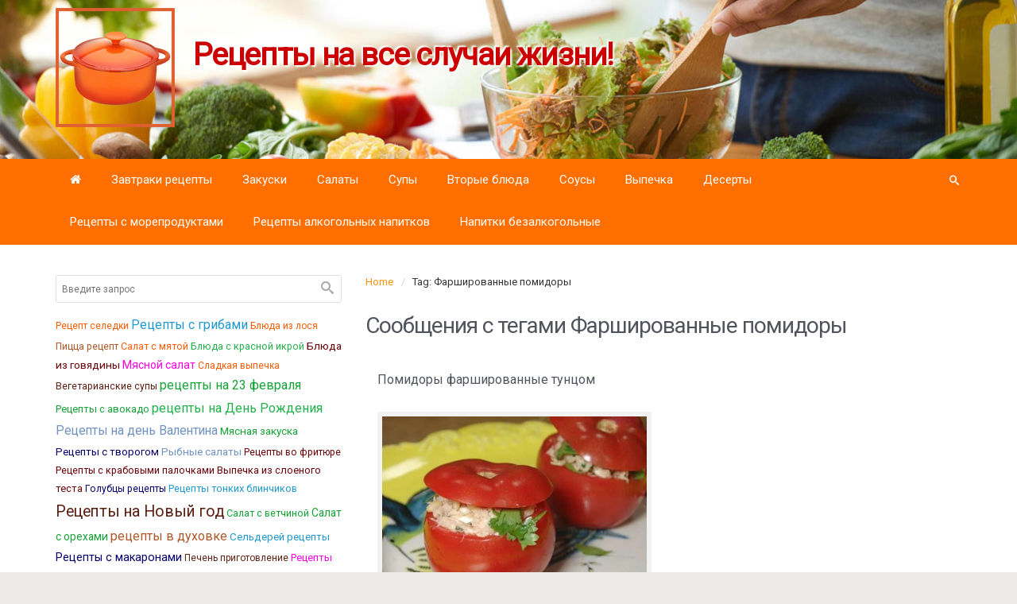

--- FILE ---
content_type: text/html; charset=UTF-8
request_url: https://vkusno-varim.ru/tag/farshirovannye-pomidory/
body_size: 20860
content:
<!DOCTYPE html>
<!--BEGIN html-->
<html lang="ru-RU">
    <!--BEGIN head-->
    <head>

        
        <!-- Meta Tags -->
        <meta http-equiv="Content-Type" content="text/html; charset=UTF-8" />
        <meta name="viewport" content="width=device-width, initial-scale=1.0" />
        <meta http-equiv="X-UA-Compatible" content="IE=edge" />
        <title>Фаршированные помидоры | Рецепты на все случаи жизни!</title>

		<!-- All in One SEO 4.1.3.4 -->
		<link rel="canonical" href="https://vkusno-varim.ru/tag/farshirovannye-pomidory/" />

		<!-- Yandex.Metrika counter -->
<script type="text/javascript" >
   (function(m,e,t,r,i,k,a){m[i]=m[i]||function(){(m[i].a=m[i].a||[]).push(arguments)};
   m[i].l=1*new Date();k=e.createElement(t),a=e.getElementsByTagName(t)[0],k.async=1,k.src=r,a.parentNode.insertBefore(k,a)})
   (window, document, "script", "https://mc.yandex.ru/metrika/tag.js", "ym");

   ym(18915109, "init", {
        clickmap:true,
        trackLinks:true,
        accurateTrackBounce:true,
        webvisor:true
   });
</script>
<noscript><div><img src="https://mc.yandex.ru/watch/18915109" style="position:absolute; left:-9999px;" alt="" /></div></noscript>
<!-- /Yandex.Metrika counter -->
		<script type="application/ld+json" class="aioseo-schema">
			{"@context":"https:\/\/schema.org","@graph":[{"@type":"WebSite","@id":"https:\/\/vkusno-varim.ru\/#website","url":"https:\/\/vkusno-varim.ru\/","name":"\u0420\u0435\u0446\u0435\u043f\u0442\u044b \u043d\u0430 \u0432\u0441\u0435 \u0441\u043b\u0443\u0447\u0430\u0438 \u0436\u0438\u0437\u043d\u0438!","publisher":{"@id":"https:\/\/vkusno-varim.ru\/#organization"}},{"@type":"Organization","@id":"https:\/\/vkusno-varim.ru\/#organization","name":"\u0420\u0435\u0446\u0435\u043f\u0442\u044b \u043d\u0430 \u0432\u0441\u0435 \u0441\u043b\u0443\u0447\u0430\u0438 \u0436\u0438\u0437\u043d\u0438!","url":"https:\/\/vkusno-varim.ru\/"},{"@type":"BreadcrumbList","@id":"https:\/\/vkusno-varim.ru\/tag\/farshirovannye-pomidory\/#breadcrumblist","itemListElement":[{"@type":"ListItem","@id":"https:\/\/vkusno-varim.ru\/#listItem","position":"1","item":{"@type":"WebPage","@id":"https:\/\/vkusno-varim.ru\/","name":"\u0413\u043b\u0430\u0432\u043d\u0430\u044f","description":"\u0420\u0435\u0446\u0435\u043f\u0442, \u043a\u0430\u043a\u043e\u0433\u043e \u0431\u043b\u044e\u0434\u0430 \u043f\u0440\u0438\u0433\u043e\u0442\u043e\u0432\u0438\u0442\u044c \u0441\u0435\u0433\u043e\u0434\u043d\u044f \u043d\u0430 \u0437\u0430\u0432\u0442\u0440\u0430\u043a, \u043e\u0431\u0435\u0434 \u0438\u043b\u0438 \u0443\u0436\u0438\u043d? \u0414\u0443\u043c\u0430\u044e, \u0447\u0442\u043e \u044d\u0442\u043e\u0442 \u0432\u043e\u043f\u0440\u043e\u0441 \u0437\u0430\u0434\u0430\u0435\u0442 \u043e\u0447\u0435\u043d\u044c \u0447\u0430\u0441\u0442\u043e \u0441\u0435\u0431\u0435 \u043a\u0430\u0436\u0434\u0430\u044f \u0445\u043e\u0437\u044f\u0439\u043a\u0430, \u0434\u0430 \u0447\u0442\u043e \u0442\u0430\u043c \u0445\u043e\u0437\u044f\u0439\u043a\u0430 \u043c\u0438\u043b\u043b\u0438\u043e\u043d\u044b \u043b\u044e\u0434\u0435\u0439 \u043f\u043e \u0432\u0441\u0435\u043c\u0443 \u043c\u0438\u0440\u0443 \u043a\u0430\u0436\u0434\u044b\u0439 \u0434\u0435\u043d\u044c \u0437\u0430\u0434\u0443\u043c\u044b\u0432\u0430\u044e\u0442\u0441\u044f \u043d\u0430 \u0442\u0435\u043c \u0447\u0442\u043e \u0436\u0435 \u0441\u0435\u0433\u043e\u0434\u043d\u044f \u043a\u0443\u043f\u0438\u0442\u044c, \u043f\u0440\u0438\u0433\u043e\u0442\u043e\u0432\u0438\u0442\u044c \u0438 \u043f\u043e\u0435\u0441\u0442\u044c. \u041d\u043e\u0432\u044b\u0435 \u0440\u0435\u0446\u0435\u043f\u0442\u044b: \u0420\u0438\u0441 \u0441\u043e \u0448\u043f\u0438\u043d\u0430\u0442\u043e\u043c \u0420\u0443\u043b\u0435\u0442 \u0438\u0437 \u043b\u0430\u0432\u0430\u0448\u0430 \u0441 \u0440\u044b\u0431\u043e\u0439 \u0438 \u0441\u044b\u0440\u043e\u043c \u0421\u0430\u043b\u0430\u0442 \u0441\u0435\u043b\u0435\u0434\u043a\u0430 [\u2026]","url":"https:\/\/vkusno-varim.ru\/"},"nextItem":"https:\/\/vkusno-varim.ru\/tag\/farshirovannye-pomidory\/#listItem"},{"@type":"ListItem","@id":"https:\/\/vkusno-varim.ru\/tag\/farshirovannye-pomidory\/#listItem","position":"2","item":{"@type":"WebPage","@id":"https:\/\/vkusno-varim.ru\/tag\/farshirovannye-pomidory\/","name":"\u0424\u0430\u0440\u0448\u0438\u0440\u043e\u0432\u0430\u043d\u043d\u044b\u0435 \u043f\u043e\u043c\u0438\u0434\u043e\u0440\u044b","url":"https:\/\/vkusno-varim.ru\/tag\/farshirovannye-pomidory\/"},"previousItem":"https:\/\/vkusno-varim.ru\/#listItem"}]},{"@type":"CollectionPage","@id":"https:\/\/vkusno-varim.ru\/tag\/farshirovannye-pomidory\/#collectionpage","url":"https:\/\/vkusno-varim.ru\/tag\/farshirovannye-pomidory\/","name":"\u0424\u0430\u0440\u0448\u0438\u0440\u043e\u0432\u0430\u043d\u043d\u044b\u0435 \u043f\u043e\u043c\u0438\u0434\u043e\u0440\u044b | \u0420\u0435\u0446\u0435\u043f\u0442\u044b \u043d\u0430 \u0432\u0441\u0435 \u0441\u043b\u0443\u0447\u0430\u0438 \u0436\u0438\u0437\u043d\u0438!","inLanguage":"ru-RU","isPartOf":{"@id":"https:\/\/vkusno-varim.ru\/#website"},"breadcrumb":{"@id":"https:\/\/vkusno-varim.ru\/tag\/farshirovannye-pomidory\/#breadcrumblist"}}]}
		</script>
		<!-- All in One SEO -->

<link rel='dns-prefetch' href='//www.googletagmanager.com' />
<link rel='dns-prefetch' href='//fonts.googleapis.com' />
<link rel='dns-prefetch' href='//s.w.org' />
<link rel='dns-prefetch' href='//pagead2.googlesyndication.com' />
<link rel='preconnect' href='https://fonts.gstatic.com' crossorigin />
<link rel="alternate" type="application/rss+xml" title="Рецепты на все случаи жизни! &raquo; Лента" href="https://vkusno-varim.ru/feed/" />
<link rel="alternate" type="application/rss+xml" title="Рецепты на все случаи жизни! &raquo; Лента комментариев" href="https://vkusno-varim.ru/comments/feed/" />
<link rel="alternate" type="application/rss+xml" title="Рецепты на все случаи жизни! &raquo; Лента метки Фаршированные помидоры" href="https://vkusno-varim.ru/tag/farshirovannye-pomidory/feed/" />
		<script type="text/javascript">
			window._wpemojiSettings = {"baseUrl":"https:\/\/s.w.org\/images\/core\/emoji\/13.1.0\/72x72\/","ext":".png","svgUrl":"https:\/\/s.w.org\/images\/core\/emoji\/13.1.0\/svg\/","svgExt":".svg","source":{"concatemoji":"https:\/\/vkusno-varim.ru\/wp-includes\/js\/wp-emoji-release.min.js?ver=5.8.12"}};
			!function(e,a,t){var n,r,o,i=a.createElement("canvas"),p=i.getContext&&i.getContext("2d");function s(e,t){var a=String.fromCharCode;p.clearRect(0,0,i.width,i.height),p.fillText(a.apply(this,e),0,0);e=i.toDataURL();return p.clearRect(0,0,i.width,i.height),p.fillText(a.apply(this,t),0,0),e===i.toDataURL()}function c(e){var t=a.createElement("script");t.src=e,t.defer=t.type="text/javascript",a.getElementsByTagName("head")[0].appendChild(t)}for(o=Array("flag","emoji"),t.supports={everything:!0,everythingExceptFlag:!0},r=0;r<o.length;r++)t.supports[o[r]]=function(e){if(!p||!p.fillText)return!1;switch(p.textBaseline="top",p.font="600 32px Arial",e){case"flag":return s([127987,65039,8205,9895,65039],[127987,65039,8203,9895,65039])?!1:!s([55356,56826,55356,56819],[55356,56826,8203,55356,56819])&&!s([55356,57332,56128,56423,56128,56418,56128,56421,56128,56430,56128,56423,56128,56447],[55356,57332,8203,56128,56423,8203,56128,56418,8203,56128,56421,8203,56128,56430,8203,56128,56423,8203,56128,56447]);case"emoji":return!s([10084,65039,8205,55357,56613],[10084,65039,8203,55357,56613])}return!1}(o[r]),t.supports.everything=t.supports.everything&&t.supports[o[r]],"flag"!==o[r]&&(t.supports.everythingExceptFlag=t.supports.everythingExceptFlag&&t.supports[o[r]]);t.supports.everythingExceptFlag=t.supports.everythingExceptFlag&&!t.supports.flag,t.DOMReady=!1,t.readyCallback=function(){t.DOMReady=!0},t.supports.everything||(n=function(){t.readyCallback()},a.addEventListener?(a.addEventListener("DOMContentLoaded",n,!1),e.addEventListener("load",n,!1)):(e.attachEvent("onload",n),a.attachEvent("onreadystatechange",function(){"complete"===a.readyState&&t.readyCallback()})),(n=t.source||{}).concatemoji?c(n.concatemoji):n.wpemoji&&n.twemoji&&(c(n.twemoji),c(n.wpemoji)))}(window,document,window._wpemojiSettings);
		</script>
		<style type="text/css">
img.wp-smiley,
img.emoji {
	display: inline !important;
	border: none !important;
	box-shadow: none !important;
	height: 1em !important;
	width: 1em !important;
	margin: 0 .07em !important;
	vertical-align: -0.1em !important;
	background: none !important;
	padding: 0 !important;
}
</style>
	<link rel='stylesheet' id='cattopage_wud_site_style-css'  href='https://vkusno-varim.ru/wp-content/plugins/category-to-pages-wud/css/category-to-pages-wud.css' type='text/css' media='all' />
<link rel='stylesheet' id='parallaxcss-css'  href='https://vkusno-varim.ru/wp-content/themes/evolve/library/media/js/parallax/parallax.css?ver=5.8.12' type='text/css' media='all' />
<link rel='stylesheet' id='fontawesomecss-css'  href='https://vkusno-varim.ru/wp-content/themes/evolve/assets/fonts/fontawesome/css/font-awesome.css?ver=5.8.12' type='text/css' media='all' />
<link rel='stylesheet' id='pt-cv-public-style-css'  href='https://vkusno-varim.ru/wp-content/plugins/content-views-query-and-display-post-page/public/assets/css/cv.css?ver=2.4.0.2' type='text/css' media='all' />
<link rel='stylesheet' id='wp-block-library-css'  href='https://vkusno-varim.ru/wp-includes/css/dist/block-library/style.min.css?ver=5.8.12' type='text/css' media='all' />
<link rel='stylesheet' id='subpagelister_frontend-css'  href='https://vkusno-varim.ru/wp-content/plugins/subpagelister/css/subpagelister.css?ver=1.0' type='text/css' media='all' />
<link rel='stylesheet' id='social_likes_style_classic-css'  href='https://vkusno-varim.ru/wp-content/plugins/wp-social-likes/css/social-likes_classic.css?ver=5.8.12' type='text/css' media='all' />
<link rel='stylesheet' id='reset-css'  href='https://vkusno-varim.ru/wp-content/themes/evolve/assets/css/reset.css?ver=5.8.12' type='text/css' media='all' />
<link rel='stylesheet' id='maincss-css'  href='https://vkusno-varim.ru/wp-content/themes/evolve/style.css?ver=5.8.12' type='text/css' media='all' />
<link rel='stylesheet' id='bootstrapcss-css'  href='https://vkusno-varim.ru/wp-content/themes/evolve/assets/css/bootstrap.css?ver=5.8.12' type='text/css' media='all' />
<link rel='stylesheet' id='bootstrapcsstheme-css'  href='https://vkusno-varim.ru/wp-content/themes/evolve/assets/css/bootstrap-theme.css?ver=5.8.12' type='text/css' media='all' />
<style id='bootstrapcsstheme-inline-css' type='text/css'>
 
body {
    background-color: #ecebe9;
}

.home-content-boxes .content-box {
    background: #efefef;
    padding: 30px 10px;
}

.content-box p {
    margin: 25px 0 50px 0;
}

@media (min-width: 768px) {
    .home-content-boxes .content-box {
        padding: 30px 20px;
        margin: 0 0.98%;
    }
    .home-content-boxes .col-md-3.content-box {
        width: 23%;
    }
    .home-content-boxes .col-md-4.content-box {
        width: 31.33333333%;
    }
    .home-content-boxes .col-md-6.content-box {
        width: 48%;
        margin: 0 0.96%;
    }
    .home-content-boxes .col-md-12.content-box {
        width: 98%;
    }
}

@media (min-width: 768px) and (max-width: 991px) {
    .home-content-boxes .col-md-3.content-box {
        width: 23%;
    }
}

@media (min-width: 992px) {
    .home-content-boxes .col-md-3.content-box {
        width: 23%;
    }
}

@media (max-width: 768px) {
    .cntbox_btn {
        position: relative;
        bottom: 0px;
    }
}

.sticky-header .nav {
    float: left;
    margin-left: 25px;
}

ul.nav-menu li.current-menu-item > a,
ul.nav-menu li.current-menu-ancestor > a,
ul.nav-menu li.current-menu-ancestor > a span,
ul.nav-menu li.current-menu-item > a span,
ul.nav-menu li a:active,
ul.nav-menu li:active > a,
ul.nav-menu li a:focus,
ul.nav-menu li:focus > a,
ul.nav-menu li a:hover,
ul.nav-menu li:hover> a,
ul.nav-menu li:hover,
ul.nav-menu li a:hover span,
ul.nav-menu li:hover> a span,
ul.nav-menu li:hover> .sf-with-ul::after {
    color: #fff;
}

    .sub-menu .sub-menu a:after {
        position: absolute;
    }

@media (min-width: 1220px) {
    .container {
        width: 1200px;
    }
    .menu-back .container:first-child {
        width: 100%;
        padding-left: 0px;
        padding-right: 0px;
    }
}

@media only screen and (min-width: 768px) {
    .link-effect a:hover span,
    .link-effect a:focus span {
        -webkit-transform: translateY(-100%);
        -moz-transform: translateY(-100%);
        transform: translateY(-100%); 
    } 
}

.entry-content .thumbnail-post:hover img {
    -webkit-transform: scale(1.1,1.1);
    -moz-transform: scale(1.1,1.1);
    -o-transform: scale(1.1,1.1);
    -ms-transform: scale(1.1,1.1);
    transform: scale(1.1,1.1);
}

.entry-content .thumbnail-post:hover .mask {
    -ms-filter: "progid: DXImageTransform.Microsoft.Alpha(Opacity=100)";
    filter: alpha(opacity=100);
    opacity: 1;
}

.entry-content .thumbnail-post:hover .icon {
    -ms-filter: "progid: DXImageTransform.Microsoft.Alpha(Opacity=100)";
    filter: alpha(opacity=100);
    opacity: 1;
    top: 50%;
	left: 50%;	
    margin-top: -21px;
    -webkit-transition-delay: 0.1s;
    -moz-transition-delay: 0.1s;
    -o-transition-delay: 0.1s;
    -ms-transition-delay: 0.1s;
    transition-delay: 0.1s;
}

/**
 * 2 column (aside)(content) fixed layout
 */

@media (min-width: 768px) {
    #primary {
	float: right;
    }  
}

/**
 * Basic 1 column (content)(aside) fluid layout
 * 
 * @package WPEvoLve
 * @subpackage Layouts
 * @beta
 */

#wrapper {
    margin: 0;
    width: 100%;
}

ul.nav-menu li.nav-hover ul {
    background: #ff6e00;
}

ul.nav-menu ul li:hover > a,
ul.nav-menu li.current-menu-item > a,
ul.nav-menu li.current-menu-ancestor > a {
    border-top-color: #ff6e00;
}

ul.nav-menu li.current-menu-ancestor li.current-menu-item > a,
ul.nav-menu li.current-menu-ancestor li.current-menu-parent > a {
    border-top-color: #ff6e00;
}

ul.nav-menu ul {
    border: 1px solid b24d00;
    border-bottom: 0;
}

ul.nav-menu li {
    border-left-color: b24d00;
    border-right-color: #ff6e00;
}

.menu-header,
body #header.sticky-header.sticky {
        background: #ff6e00;
        background: -moz-linear-gradient(top, #ff6e00 50%, #b24d00 100%);
        background: -webkit-linear-gradient(top, #ff6e00 50%, #b24d00 100%);
        background: linear-gradient(to bottom, #ff6e00 50%, #b24d00 100%);
        filter: progid:DXImageTransform.Microsoft.gradient(startColorstr='#ff6e00', endColorstr='#b24d00');
        border-color: #b24d00;
}

#wrapper .dd-options,
.mean-container .mean-nav ul {
    background: #ff6e00;
}

ul.nav-menu li.current-menu-item,
ul.nav-menu li.current-menu-ancestor,
ul.nav-menu li:hover {
    border-right-color: #ff6e00;
}

ul.nav-menu ul,
ul.nav-menu li li,
ul.nav-menu li li li,
ul.nav-menu li li li li,
#wrapper .dd-options li,
#wrapper .dd-options,
.mean-container .mean-nav ul {
    border-color: #b24d00;
}

.mean-container .mean-nav ul a {
    border-bottom: 1px solid #b24d00;
}

#wrapper .dd-container .dd-selected-text,
#wrapper .dd-options li a:hover,
.mean-container .mean-nav ul li a:hover,
#wrapper .dd-options li.dd-option-selected a {
    background: #b24d00;
}

.footer {
    background: #ff5400;
}	

.header-pattern {
    background: #ff9000;
}

.menu-back {
    background-color: #dd3333;
    background: -webkit-gradient(radial, center center, 0, center center, 460, from(#dd3333), to(#851f1f));
    background: -webkit-radial-gradient(circle, #dd3333, #851f1f);
    background: -moz-radial-gradient(circle, #dd3333, #851f1f);
    background: -o-radial-gradient(circle, #dd3333, #851f1f);
    background: -ms-radial-gradient(circle, #dd3333, #851f1f);
}

.da-dots span {
    background: #9b2424
}

/**
 * Posts Layout
 * 
 */

.home .type-post .entry-content,
.archive .type-post .entry-content,
.search .type-post .entry-content,
.page-template-blog-page-php .type-post .entry-content {
    font-size: 13px;
}

.entry-content {
    margin-top: 25px;
}

.home .odd0,
.archive .odd0,
.search .odd0,
.page-template-blog-page-php .odd0 {
    clear: both;
}

.home .odd1,
.archive .odd1,
.search .odd1,
.page-template-blog-page-php .odd1 {
    margin-right: 0px;
}

.home .entry-title,
.entry-title a,
.archive .entry-title,
.search .entry-title,
.page-template-blog-page-php .entry-title {
    font-size: 120%;
    line-height: 120%;
    margin-bottom: 0;
}

.home .entry-header,
.archive .entry-header,
.search .entry-header,
.page-template-blog-page-php .entry-header {
    font-size: 12px;
    padding: 0;
}

.home .published strong,
.archive .published strong,
.search .published strong,
.page-template-blog-page-php .published strong {
    font-size: 15px;
    line-height: 15px;
}

.home .hfeed,
.archive .hfeed,
.single .hfeed,
.page .hfeed,
.page-template-blog-page-php .hfeed {
    margin-right: 0px;
}

.home .type-post .entry-footer,
.archive .type-post .entry-footer,
.search .type-post .entry-footer,
.page-template-blog-page-php .type-post .entry-footer {
    float: left;
    width: 100%
}

.home .type-post .comment-count,
.archive .type-post .comment-count,
.search .type-post .comment-count,
.page-template-blog-page-php .type-post .comment-count {
    background: none;
    padding-right: 0;
}

.title-container #logo {
    float: left;
    padding-right: 10px;
}

.title-container #tagline {
    padding-top: 20px;
}
@media only screen and (max-width: 768px) {
    .title-container #tagline {
        padding-top: 10px;
    }
}

.title-container #logo a {
    padding: 0px 20px 0px 0px;
}

.title-container #logo a {
    padding: 0px 20px 0px 3px;
}

body #header.sticky-header img#logo-image {
    max-width: 100px;
}
#logo a{font-size:39px ;}#logo a{font-family:Roboto;}#logo a{font-style:400;}#logo a{color:#ffffff;}#logo a{letter-spacing:-.03em;}#tagline{font-size:13px ;}#tagline{font-family:Roboto;}#tagline{font-style:400;}#tagline{color:#aaaaaa;}.entry-title, .entry-title a, .page-title{font-size:28px ;}.entry-title, .entry-title a, .page-title{font-family:Roboto;}.entry-title, .entry-title a, .page-title{font-weight:400;}.entry-title, .entry-title a, .page-title{color:#51545C;}.entry-content{font-size:16px ;}.entry-content{font-family:Roboto;}.entry-content{font-weight:400;}.entry-content{color:#333;}.entry-content{line-height:1.5em;}body{color:#333;}#sticky-logo a{font-size:25px ;}#sticky-logo a{font-family:Roboto;}#sticky-logo a{font-weight:400;}#sticky-logo a{color:#ffffff;}#sticky-logo a{letter-spacing:-.03em;}ul.nav-menu a, .menu-header, #wrapper .dd-container label, #wrapper .dd-container a, #wrapper .dd-container a.mean-expand{font-size:15px ;}ul.nav-menu a, .menu-header, #wrapper .dd-container label, #wrapper .dd-container a, #wrapper .dd-container a.mean-expand{font-family:Roboto;}ul.nav-menu a, .menu-header, #wrapper .dd-container label, #wrapper .dd-container a, #wrapper .dd-container a.mean-expand{font-weight:400;}ul.nav-menu a, .menu-header, #wrapper .dd-container label, #wrapper .dd-container a, #wrapper .dd-container a.mean-expand{color:#ffffff;}.new-top-menu ul.nav-menu a, .top-menu, #wrapper .new-top-menu .dd-container label, #wrapper .new-top-menu .dd-container a, .woocommerce-menu .cart > a, .woocommerce-menu .my-account > a{font-size:12px ;}.new-top-menu ul.nav-menu a, .top-menu, #wrapper .new-top-menu .dd-container label, #wrapper .new-top-menu .dd-container a, .woocommerce-menu .cart > a, .woocommerce-menu .my-account > a{font-family:Roboto;}.new-top-menu ul.nav-menu a, .top-menu, #wrapper .new-top-menu .dd-container label, #wrapper .new-top-menu .dd-container a, .woocommerce-menu .cart > a, .woocommerce-menu .my-account > a{font-weight:400;}.new-top-menu ul.nav-menu a, .top-menu, #wrapper .new-top-menu .dd-container label, #wrapper .new-top-menu .dd-container a, .woocommerce-menu .cart > a, .woocommerce-menu .my-account > a{color:#c1c1c1;}#bootstrap-slider .carousel-caption h2 {font-size:36px ;}#bootstrap-slider .carousel-caption h2 {font-family:Roboto;}#bootstrap-slider .carousel-caption p  {font-size:18px ;}#bootstrap-slider .carousel-caption p  {font-family:Roboto;}.da-slide h2 {font-size:36px ;}.da-slide h2 {font-family:Roboto;}.da-slide p {font-size:18px ;}.da-slide p {font-family:Roboto;}#slide_holder .featured-title a {font-size:36px ;}#slide_holder .featured-title a {font-family:Roboto;}#slide_holder p {font-size:18px ;}#slide_holder p {font-family:Roboto;}.widget-title{font-size:19px ;}.widget-title{font-family:Roboto;}.widget-title{font-weight:400;}.widget-title{color:#333;}.widget-content, .aside, .aside a{font-size:13px ;}.widget-content, .aside, .aside a{font-family:Roboto;}.widget-content, .aside, .aside a{font-weight:400;}.widget-content, .aside, .aside a{color:#333;}.widget-content, .widget-content a, .widget-content .tab-holder .news-list li .post-holder a, .widget-content .tab-holder .news-list li .post-holder .meta{color:#333;}.content-box h2{font-size:30px ;}.content-box h2{font-family:Roboto;}.content-box h2{font-weight:400;}.content-box h2{color:#6b6b6b;}.content-box p{font-size:22px ;}.content-box p{font-family:Roboto;}.content-box p{font-weight:400;}.content-box p{color:#888;}.entry-content h1{font-size:46px ;}.entry-content h1{font-family:Roboto;}.entry-content h1{font-weight:400;}.entry-content h1{color:#333;}.entry-content h2{font-size:40px ;}.entry-content h2{font-family:Roboto;}.entry-content h2{font-weight:400;}.entry-content h2{color:#333;}.entry-content h3{font-size:34px ;}.entry-content h3{font-family:Roboto;}.entry-content h3{font-weight:400;}.entry-content h3{color:#333;}.entry-content h4{font-size:27px ;}.entry-content h4{font-family:Roboto;}.entry-content h4{font-weight:400;}.entry-content h4{color:#333;}.entry-content h5{font-size:20px ;}.entry-content h5{font-family:Roboto;}.entry-content h5{font-weight:400;}.entry-content h5{color:#333;}.entry-content h6{font-size:14px ;}.entry-content h6{font-family:Roboto;}.entry-content h6{font-weight:400;}.entry-content h6{color:#333;}
ul.primary-menu-cont.nav-menu li:hover ul,
ul.primary-menu-cont.nav-menu li.nav-hover ul {
    top: 52px;
}

#bootstrap-slider .carousel-inner .img-responsive {
    display: block;
    height: auto;
    width: 100%;
}

.sticky-header #logo {
    float: left;
    padding: 6px 6px 6px 3px;
}

.sticky-header #sticky-logo {
    float: left;
    padding: 0px 6px 0px 3px;
}

body #header.sticky-header img#logo-image {
    margin-left: 10px;
}

#backtotop {
    right: 2%;
}

#wrapper {
    position: relative;
    margin: 0 auto 30px auto;
    background: #f9f9f9;
    box-shadow: 0 0 3px rgba(0, 0, 0, .2);
}

#wrapper:before {
    -webkit-box-shadow: 0 0 9px rgba(0, 0, 0, 0.6);
    -moz-box-shadow: 0 0 9px rgba(0, 0, 0, 0.6);
    box-shadow: 0 0 9px rgba(0, 0, 0, 0.6);
    left: 30px;
    right: 30px;
    position: absolute;
    z-index: -1;
    height: 20px;
    bottom: 0px;
    content: "";
    -webkit-border-radius: 100px / 10px;
    -moz-border-radius: 100px / 10px;
    border-radius: 100px / 10px;
}

.widget-content {
    background: none;
    border: none;
    -webkit-box-shadow: none;
    -moz-box-shadow: none;
    -box-shadow: none;
    box-shadow: none;
}

.widget:after,
.widgets-holder .widget:after {
    content: none;
}

a, 
a:hover,
a:focus,
.entry-content a:link, 
.entry-content a:active, 
.entry-content a:visited, 
#secondary a:hover, 
#secondary-2 a:hover, 
.tooltip-shortcode, 
#jtwt .jtwt_tweet a:hover, 
.contact_info a:hover, 
.widget .wooslider h2.slide-title a, 
.widget .wooslider h2.slide-title a:hover {
    color: #ff9000;
}

.header {
    padding-top: 40px;
    padding-bottom: 40px;
}

.header .container {
    padding-left: 30px;
    padding-right: 30px;
}

ul.nav-menu > li {
    padding: 0px 8px;
}

.custom-header {
    position: relative;
    border-bottom: 0;
    background-size: cover;
    width: 100%;
}

.custom-header {
    position: relative;
    background: url(https://vkusno-varim.ru/wp-content/uploads/2021/09/bg_top_den.jpg) top center no-repeat;
    border-bottom: 0;
}

body #header.sticky-header {
    margin: 0px;
    left: 0px;
    width: 100%;
}

#rss, 
#email-newsletter, 
#facebook, 
#twitter, 
#instagram, 
#skype, 
#youtube, 
#flickr, 
#linkedin, 
#plus, 
#pinterest, 
#tumblr { 
    color: #999999;
}
.sc_menu li a {
    color: #999999;
}

#rss, 
#email-newsletter, 
#facebook, 
#twitter, 
#instagram, 
#skype, 
#youtube, 
#flickr, 
#linkedin, 
#plus, 
#pinterest, 
#tumblr { 
    font-size: normal;
}
.sc_menu li a {
    font-size: normal;
}

.menu-back { 
    background-repeat: no-repeat;
}

.content-box-1 i { 
    color: #afbbc1;
}

.content-box-2 i { 
    color: #afbbc1;
}

.content-box-3 i { 
    color: #afbbc1;
}

.content-box-4 i { 
    color: #afbbc1;
}

.content {
    background-color: #ffffff
}

.t4p-reading-box-container a.button-default,
button,
.button,
.bootstrap-button,
input#submit,
.da-slide .da-link,
span.more a,
a.read-more,
a.comment-reply-link,
.entry-content a.t4p-button-default,
.button.button-3d.button-small,
.button.default.button-3d.button-small,
.button.default.small,
#reviews input#submit,
.woocommerce .login .button,
.woocommerce .register .button,
.bbp-submit-wrapper button,
.wpcf7-form input[type="submit"],
.wpcf7-submit,
#wrapper a.read-more,
input[type="submit"],
.price_slider_amount button,
.product-buttons .add_to_cart_button,
.product-buttons .button.product_type_grouped,
.product-buttons .button.product_type_simple,
.product-buttons .button.product_type_external {
    -webkit-box-shadow: 0px 2px 0px #1d6e72;
    -moz-box-shadow: 	0px 2px 0px #1d6e72;
    box-shadow: 	0px 2px 0px #1d6e72;		
}

.t4p-reading-box-container a.button-default:active,
button:active,
.button:active,
.bootstrap-button:active,
input#submit:active,
.da-slide .da-link:active,
span.more a:active,
a.read-more:active,
a.comment-reply-link:active,
.entry-content a.t4p-button-default:active,
.button.button-3d.button-small:active,
.button.default.button-3d.button-small:active,
.button.default.small:active,
#reviews input#submit:active,
.woocommerce .login .button:active,
.woocommerce .register .button:active,
.bbp-submit-wrapper button:active,
.wpcf7-form input[type="submit"]:active,
.wpcf7-submit:active,
#wrapper a.read-more:active,
input[type="submit"]:active,
.product-buttons .add_to_cart_button:active,
.product-buttons .button.product_type_grouped:active,
.product-buttons .button.product_type_simple:active,
.product-buttons .button.product_type_external:active {
    -webkit-box-shadow: 0px 1px 0px #1d6e72;
    -moz-box-shadow: 	0px 1px 0px #1d6e72;
    box-shadow:		0px 1px 0px #1d6e72;		
}

.t4p-reading-box-container a.button-default:hover,
input[type="submit"]:hover,
button:hover,
.button:hover,
.bootstrap-button:hover,
input#submit:hover,
.da-slide .da-link:hover,
span.more a:hover,
a.read-more:hover,
a.comment-reply-link:hover,
.entry-content a.t4p-button-default:hover,
.button.button-3d.button-small:hover,
.button.default.button-3d.button-small:hover,
.button.default.small:hover,
.t4p-button.button-green.button-3d.button-small:hover,
.button.green.button-3d.button-small:hover,
.t4p-button.button-darkgreen.button-3d.button-small:hover,
.button.darkgreen.button-3d.button-small:hover,
.t4p-button.button-orange.button-3d.button-small:hover,
.button.orange.button-3d.button-small:hover,
.t4p-button.button-blue.button-3d.button-small:hover,
.button.blue.button-3d.button-small:hover,
.t4p-button.button-darkblue.button-3d.button-small:hover,
.button.darkblue.button-3d.button-small:hover,
.t4p-button.button-red.button-3d.button-small:hover,
.button.darkred.button-3d.button-small:hover,
.t4p-button.button-pink.button-3d.button-small:hover,
.button.pink.button-3d.button-small:hover,
.t4p-button.button-darkgray.button-3d.button-small:hover,
.button.darkgray.button-3d.button-small:hover,
.t4p-button.button-lightgray.button-3d.button-small:hover,
.button.lightgray.button-3d.button-small:hover,
#reviews input#submit:hover,
.woocommerce .login .button:hover,
.woocommerce .register .button:hover,
.bbp-submit-wrapper button:hover,
.wpcf7-form input[type="submit"]:hover,
.wpcf7-submit:hover,
#wrapper a.read-more:hover,
.price_slider_amount button:hover,
.product-buttons .add_to_cart_button:hover,
.product-buttons .button.product_type_grouped:hover,
.product-buttons .button.product_type_simple:hover,
.product-buttons .button.product_type_external:hover {
    -webkit-box-shadow:  0px 2px 0px #313a43;
    -moz-box-shadow: 	 0px 2px 0px #313a43;
    box-shadow: 	 0px 2px 0px #313a43;		
}

.button.button-3d.button-medium,
.button.default.button-3d.button-medium,
.button.default.medium,
#comment-submit,
.woocommerce form.checkout #place_order,
.woocommerce .single_add_to_cart_button,
.bbp-submit-wrapper button.button-medium,
.wpcf7-form input[type="submit"].button-medium,
.wpcf7-submit.button-medium {
    -webkit-box-shadow:  0px 3px 0px #1d6e72;
    -moz-box-shadow: 	 0px 3px 0px #1d6e72;
    box-shadow: 	 0px 3px 0px #1d6e72;		
}

.button.button-3d.button-medium:active,
.button.default.button-3d.button-medium:active,
.button.default.medium:active,
#comment-submit:active,
.woocommerce form.checkout #place_order:active,
.woocommerce .single_add_to_cart_button:active,
.bbp-submit-wrapper button.button-medium:active,
.wpcf7-form input[type="submit"].button-medium:active,
.wpcf7-submit.button-medium:active {
    -webkit-box-shadow:  0px 1px 0px #1d6e72;
    -moz-box-shadow: 	 0px 1px 0px #1d6e72;
    box-shadow: 	 0px 1px 0px #1d6e72;		
}

.button.button-3d.button-medium:hover,
.button.default.button-3d.button-medium:hover,
.button.default.medium:hover,
.t4p-button.button-green.button-3d.button-medium:hover,
.button.green.button-3d.button-medium:hover,
.t4p-button.button-darkgreen.button-3d.button-medium:hover,
.button.darkgreen.button-3d.button-medium:hover,
.t4p-button.button-orange.button-3d.button-medium:hover,
.button.orange.button-3d.button-medium:hover,
.t4p-button.button-blue.button-3d.button-medium:hover,
.button.blue.button-3d.button-medium:hover,
.t4p-button.button-darkblue.button-3d.button-medium:hover,
.button.darkblue.button-3d.button-medium:hover,
.t4p-button.button-red.button-3d.button-medium:hover,
.button.darkred.button-3d.button-medium:hover,
.t4p-button.button-pink.button-3d.button-medium:hover,
.button.pink.button-3d.button-medium:hover,
.t4p-button.button-darkgray.button-3d.button-medium:hover,
.button.darkgray.button-3d.button-medium:hover,
.t4p-button.button-lightgray.button-3d.button-medium:hover,
.button.lightgray.button-3d.button-medium:hover,
#comment-submit:hover,
.woocommerce form.checkout #place_order:hover,
.woocommerce .single_add_to_cart_button:hover,
.bbp-submit-wrapper button.button-medium:hover,
.wpcf7-form input[type="submit"].button-medium:hover,
.wpcf7-submit.button-medium:hover {
    -webkit-box-shadow:  0px 3px 0px #313a43;
    -moz-box-shadow: 	 0px 3px 0px #313a43;
    box-shadow: 	 0px 3px 0px #313a43;		
}

.button.button-3d.button-large,
.button.default.button-3d.button-large,
.button.default.large,
.bbp-submit-wrapper button.button-large,
.wpcf7-form input[type="submit"].button-large,
.wpcf7-submit.button-large {
    -webkit-box-shadow:  0px 4px 0px #1d6e72;
    -moz-box-shadow: 	 0px 4px 0px #1d6e72;
    box-shadow: 	 0px 4px 0px #1d6e72;		
}

.button.button-3d.button-large:active,
.button.default.button-3d.button-large:active,
.button.default.large:active,
.bbp-submit-wrapper button.button-large:active,
.wpcf7-form input[type="submit"].button-large:active,
.wpcf7-submit.button-large:active {
    -webkit-box-shadow:  0px 1px 0px #1d6e72;
    -moz-box-shadow: 	 0px 1px 0px #1d6e72;
    box-shadow: 	 0px 1px 0px #1d6e72;				
}

.button.button-3d.button-large:hover,
.button.default.button-3d.button-large:hover,
.button.default.large:hover,
.t4p-button.button-green.button-3d.button-large:hover,
.button.green.button-3d.button-large:hover,
.t4p-button.button-darkgreen.button-3d.button-large:hover,
.button.darkgreen.button-3d.button-large:hover,
.t4p-button.button-orange.button-3d.button-large:hover,
.button.orange.button-3d.button-large:hover,
.t4p-button.button-blue.button-3d.button-large:hover,
.button.blue.button-3d.button-large:hover,
.t4p-button.button-darkblue.button-3d.button-large:hover,
.button.darkblue.button-3d.button-large:hover,
.t4p-button.button-red.button-3d.button-large:hover,
.button.darkred.button-3d.button-large:hover,
.t4p-button.button-pink.button-3d.button-large:hover,
.button.pink.button-3d.button-large:hover,
.t4p-button.button-darkgray.button-3d.button-large:hover,
.button.darkgray.button-3d.button-large:hover,
.t4p-button.button-lightgray.button-3d.button-large:hover,
.button.lightgray.button-3d.button-large:hover,
.bbp-submit-wrapper button.button-large:hover,
.wpcf7-form input[type="submit"].button-large:hover,
.wpcf7-submit.button-large:hover {
    -webkit-box-shadow:  0px 4px 0px #313a43;
    -moz-box-shadow: 	 0px 4px 0px #313a43;
    box-shadow: 	 0px 4px 0px #313a43;				
}

.button.button-3d.button-xlarge,
.button.default.button-3d.button-xlarge,
.button.default.xlarge,
.bbp-submit-wrapper button.button-xlarge,
.wpcf7-form input[type="submit"].button-xlarge,
.wpcf7-submit.button-xlarge {
    -webkit-box-shadow:  0px 5px 0px #1d6e72, 1px 7px 7px 3px rgba(0,0,0,0.3);
    -moz-box-shadow: 	 0px 5px 0px #1d6e72, 1px 7px 7px 3px rgba(0,0,0,0.3);
    box-shadow:		 0px 5px 0px #1d6e72, 1px 7px 7px 3px rgba(0,0,0,0.3);		
}

.button.button-3d.button-xlarge:active,
.button.default.button-3d.button-xlarge:active,
.button.default.xlarge:active,
.bbp-submit-wrapper button.button-xlarge:active,
.wpcf7-form input[type="submit"].button-xlarge:active,
.wpcf7-submit.button-xlarge:active {
    -webkit-box-shadow:  0px 2px 0px #1d6e72, 1px 7px 7px 3px rgba(0,0,0,0.3);
    -moz-box-shadow: 	 0px 2px 0px #1d6e72, 1px 7px 7px 3px rgba(0,0,0,0.3);
    box-shadow: 	 0px 2px 0px #1d6e72, 1px 7px 7px 3px rgba(0,0,0,0.3);					
}

.button.button-3d.button-xlarge:hover,
.button.default.button-3d.button-xlarge:hover,
.button.default.xlarge:hover,
.t4p-button.button-green.button-3d.button-xlarge:hover,
.button.green.button-3d.button-xlarge:hover,
.t4p-button.button-darkgreen.button-3d.button-xlarge:hover,
.button.darkgreen.button-3d.button-xlarge:hover,
.t4p-button.button-orange.button-3d.button-xlarge:hover,
.button.orange.button-3d.button-xlarge:hover,
.t4p-button.button-blue.button-3d.button-xlarge:hover,
.button.blue.button-3d.button-xlarge:hover,
.t4p-button.button-darkblue.button-3d.button-xlarge:hover,
.button.darkblue.button-3d.button-xlarge:hover,
.t4p-button.button-red.button-3d.button-xlarge:hover,
.button.darkred.button-3d.button-xlarge:hover,
.t4p-button.button-pink.button-3d.button-xlarge:hover,
.button.pink.button-3d.button-xlarge:hover,
.t4p-button.button-darkgray.button-3d.button-xlarge:hover,
.button.darkgray.button-3d.button-xlarge:hover,
.t4p-button.button-lightgray.button-3d.button-xlarge:hover,
.button.lightgray.button-3d.button-xlarge:hover,
.bbp-submit-wrapper button.button-xlarge:hover,
.wpcf7-form input[type="submit"].button-xlarge:hover,
.wpcf7-submit.button-xlarge:hover {
    -webkit-box-shadow:  0px 5px 0px #313a43, 1px 7px 7px 3px rgba(0,0,0,0.3);
    -moz-box-shadow: 	 0px 5px 0px #313a43, 1px 7px 7px 3px rgba(0,0,0,0.3);
    box-shadow:          0px 5px 0px #313a43, 1px 7px 7px 3px rgba(0,0,0,0.3);					
}

.t4p-reading-box-container a.button-default,
button,
.bootstrap-button,
input#submit,
.da-slide .da-link,
span.more a,
a.read-more,
a.comment-reply-link,
.entry-content a.t4p-button-default,
.t4p-button,
.button,
.button.default,
.gform_wrapper .gform_button,
#comment-submit,
.woocommerce form.checkout #place_order,
.woocommerce .single_add_to_cart_button,
#reviews input#submit,
.woocommerce .login .button,
.woocommerce .register .button,
.woocommerce .button.view,
.woocommerce .wc-backward,
.bbp-submit-wrapper button,
.wpcf7-form input[type="submit"],
.wpcf7-submit,
input[type="submit"],
.price_slider_amount button,
.product-buttons .add_to_cart_button,
.product-buttons .button.product_type_grouped,
.product-buttons .button.product_type_simple,
.product-buttons .button.product_type_external,
#content .entry-content .product-buttons a:link {
    color: #f4f4f4;
}

.t4p-reading-box-container a.button-default:hover,
button:hover,
.bootstrap-button:hover,
input#submit:hover,
.da-slide .da-link:hover,
span.more a:hover,
a.read-more:hover,
a.comment-reply-link:hover,
.entry-content a.t4p-button-default:hover,
.t4p-button:hover,
.button:hover,
.button.default:hover,
.gform_wrapper .gform_button:hover,
#comment-submit:hover,
.woocommerce form.checkout #place_order:hover,
.woocommerce .single_add_to_cart_button:hover,
#reviews input#submit:hover,
.woocommerce .login .button:hover,
.woocommerce .register .button:hover,
.woocommerce .wc-backward,
.woocommerce .button.view:hover,
.bbp-submit-wrapper button:hover,
.wpcf7-form input[type="submit"]:hover,
.wpcf7-submit:hover,
#wrapper a.read-more:hover,
input[type="submit"]:hover,
.product-buttons .add_to_cart_button:hover,
.product-buttons .button.product_type_grouped:hover,
.product-buttons .button.product_type_simple:hover,
.product-buttons .button.product_type_external:hover,
#content .entry-content .product-buttons a:hover {
    color: #ffffff;
}

.tagcloud a:hover {
    color: #ffffff !important;
}

.t4p-reading-box-container a.button-default,
input[type="submit"],
button,
.button,
.bootstrap-button,
input#submit,
.da-slide .da-link,
span.more a,
a.read-more,
a.comment-reply-link,
.entry-content a.t4p-button-default,
.t4p-button.button-flat,
.home-content-boxes .t4p-button {
    text-shadow: none;
}

.t4p-reading-box-container a.button-default,
button,
.bootstrap-button,
input#submit,
.da-slide .da-link,
span.more a,
a.read-more,
a.comment-reply-link,
.entry-content a.t4p-button-default,
.t4p-button,
.button,
.button.default,
.button-default,
.gform_wrapper .gform_button,
#comment-submit,
.woocommerce form.checkout #place_order,
.woocommerce .single_add_to_cart_button,
#reviews input#submit,
.woocommerce .login .button,
.woocommerce .register .button,
.woocommerce-message .wc-forward,
.woocommerce .wc-backward,
.woocommerce .button.view,
.bbp-submit-wrapper button,
.wpcf7-form input[type="submit"],
.wpcf7-submit,
#wrapper a.read-more,
input[type="submit"],
.price_slider_amount button,
.product-buttons .add_to_cart_button,
.product-buttons .button.product_type_grouped,
.product-buttons .button.product_type_simple,
.product-buttons .button.product_type_external {
    border-width: 1px;
    border-style: solid;
}

.t4p-reading-box-container a.button-default:hover,
input[type="submit"]:hover,
button:hover,
.button:hover,
.bootstrap-button:hover,
input#submit:hover,
.da-slide .da-link:hover,
span.more a:hover,
a.read-more:hover,
a.comment-reply-link:hover,
.entry-content a.t4p-button-default:hover,
.t4p-button:hover,
.button:hover,
.button.default:hover,
.t4p-button.button-default:hover,
#wrapper a.read-more:hover,
.t4p-accordian .panel-title a.active,
.price_slider_amount button:hover,
.button:focus,
.button:active {
    border-width: 1px;
    border-style: solid;
}

.t4p-reading-box-container a.button-default,
button,
.button,
.bootstrap-button,
input#submit,
.da-slide .da-link,
span.more a,
a.read-more,
a.comment-reply-link,
.entry-content a.t4p-button-default,
.t4p-button,
.button.default,
.button-default,
.gform_wrapper .gform_button,
#comment-submit,
.woocommerce form.checkout #place_order,
.woocommerce .single_add_to_cart_button,
#reviews input#submit,
.woocommerce .login .button,
.woocommerce .register .button,
.woocommerce-message .wc-forward,
.woocommerce .wc-backward,
.woocommerce .button.view,
.bbp-submit-wrapper button,
.wpcf7-form input[type="submit"],
.wpcf7-submit,
#wrapper a.read-more,
.woocommerce-pagination .current,
.t4p-accordian .panel-title a.active,
input[type="submit"],
.price_slider_amount button,
.product-buttons .add_to_cart_button,
.product-buttons .button.product_type_grouped,
.product-buttons .button.product_type_simple,
.product-buttons .button.product_type_external,
.button:focus,
.button:active {
    border-color: #0bb697;
}

.t4p-reading-box-container a.button-default:hover,
button:hover,
.bootstrap-button:hover,
input#submit:hover,
.da-slide .da-link:hover,
span.more a:hover,
a.read-more:hover,
a.comment-reply-link:hover,
.entry-content a.t4p-button-default:hover,
.t4p-button:hover,
.button:hover,
.button.default:hover,
.button-default:hover,
.gform_wrapper .gform_button:hover,
#comment-submit:hover,
.woocommerce form.checkout #place_order:hover,
.woocommerce .single_add_to_cart_button:hover,
.woocommerce-message .wc-forward:hover,
.woocommerce .wc-backward:hover,
.woocommerce .button.view:hover,
#reviews input#submit:hover,
.woocommerce .login .button:hover,
.woocommerce .register .button:hover,
.bbp-submit-wrapper button:hover,
.wpcf7-form input[type="submit"]:hover,
.wpcf7-submit:hover,
#wrapper a.read-more:hover,
.woocommerce-pagination .current:hover,
input[type="submit"]:hover,
.price_slider_amount button:hover,
.product-buttons .add_to_cart_button:hover,
.product-buttons .button.product_type_grouped:hover,
.product-buttons .button.product_type_simple:hover,
.product-buttons .button.product_type_external:hover {
    border-color: #313a43 !important;
}

.t4p-reading-box-container a.button-default,
button,
.bootstrap-button,
input#submit,
.da-slide .da-link,
span.more a,
a.read-more,
a.comment-reply-link,
.entry-content a.t4p-button-default,
.t4p-button,
.button,
.button.default,
#comment-submit,
.woocommerce form.checkout #place_order,
.woocommerce .single_add_to_cart_button,
#reviews input#submit,
.woocommerce .evolve-shipping-calculator-form .button,
.woocommerce .login .button,
.woocommerce .register .button,
.woocommerce-message .wc-forward,
.woocommerce .wc-backward,
.woocommerce .button.view,
.bbp-submit-wrapper button,
.wpcf7-form input[type="submit"],
.wpcf7-submit,
a.read-more,
input[type="submit"],
.price_slider_amount button,
.product-buttons .add_to_cart_button,
.product-buttons .button.product_type_grouped,
.product-buttons .button.product_type_simple,
.product-buttons .button.product_type_external {
    border-radius: 4px;
}

.t4p-reading-box-container a.button-default,
button,
.bootstrap-button,
input#submit,
.da-slide .da-link,
span.more a,
a.read-more,
a.comment-reply-link,
.entry-content a.t4p-button-default,
.t4p-button,
.reading-box .button,
.continue.button,
#wrapper .portfolio-one .button,
#wrapper .comment-submit,
#reviews input#submit,
.comment-form input[type="submit"],
.button,
.button-default,
.button.default,
a.read-more,
.tagcloud a:hover,
h5.toggle.active a,
h5.toggle.active a:hover,
span.more a,
.project-content .project-info .project-info-box a.button,
input[type="submit"],
.price_slider_amount button,
.gform_wrapper .gform_button,
.woocommerce-pagination .current,
.widget_shopping_cart_content .buttons a,
.woocommerce-success-message a.button,
.woocommerce .order-again .button,
.woocommerce-message .wc-forward,
.woocommerce .wc-backward,
.woocommerce .button.view,
.product-buttons .add_to_cart_button,
.product-buttons .button.product_type_grouped,
.product-buttons .button.product_type_simple,
.product-buttons .button.product_type_external,
.wpcf7-form input.button,
.wpcf7-form input[type="submit"],
.wpcf7-submit,
.woocommerce .single_add_to_cart_button,
.woocommerce .button.view,
.woocommerce .shipping-calculator-form .button,
.woocommerce form.checkout #place_order,
.woocommerce .checkout_coupon .button,
.woocommerce .login .button,
.woocommerce .register .button,
.woocommerce .evolve-order-details .order-again .button,
.t4p-accordian .panel-title a.active {
    background: #0bb697;
		
    background-image: -webkit-gradient( linear, left bottom, left top, from( #0bb697 ), to( #0bb697 ) );
    background-image: -webkit-linear-gradient( bottom, #0bb697, #0bb697 );
    background-image:    -moz-linear-gradient( bottom, #0bb697, #0bb697 );
    background-image:      -o-linear-gradient( bottom, #0bb697, #0bb697 );
    background-image: linear-gradient( to top, #0bb697, #0bb697 );	
    filter: progid:DXImageTransform.Microsoft.gradient(startColorstr='#0bb697', endColorstr='#0bb697' );

}

.t4p-reading-box-container a.button-default:hover,	
input[type="submit"]:hover, 
button:hover, 
.bootstrap-button:hover,
input#submit:hover, 
.da-slide .da-link:hover, 
span.more a:hover,
a.read-more:hover,	
a.comment-reply-link:hover,	
.entry-content a.t4p-button-default:hover,	
.t4p-button:hover,
#wrapper .portfolio-one .button:hover,
#wrapper .comment-submit:hover,
#reviews input#submit:hover,
.comment-form input[type="submit"]:hover,
.wpcf7-form input[type="submit"]:hover,
.wpcf7-submit:hover,
.bbp-submit-wrapper button:hover,
.button:hover,
.button-default:hover,
.button.default:hover,
.price_slider_amount button:hover,
.gform_wrapper .gform_button:hover,
.woocommerce .single_add_to_cart_button:hover,
.woocommerce .shipping-calculator-form .button:hover,
.woocommerce form.checkout #place_order:hover,
.woocommerce .checkout_coupon .button:hover,
.woocommerce .login .button:hover,
.woocommerce .register .button:hover,
.woocommerce .evolve-order-details .order-again .button:hover,
.woocommerce .button.view:hover,
.reading-box .button:hover, 
.continue.button:hover, 
#wrapper .comment-form input[type="submit"]:hover,
.comment-form input[type="submit"]:hover,
.button:hover,
.button .lightgray:hover,
a.read-more:hover,
span.more a:hover, 
a.button:hover, 
.woocommerce-pagination .page-numbers.current:hover,
.product-buttons .add_to_cart_button:hover,
.product-buttons .button.product_type_grouped:hover, 
.product-buttons .button.product_type_simple:hover,
.product-buttons .button.product_type_external:hover {
    background: #313a43;

    background-image: -webkit-gradient( linear, left bottom, left top, from( #313a43 ), to( #313a43 ) );
    background-image: -webkit-linear-gradient( bottom, #313a43, #313a43 );
    background-image:    -moz-linear-gradient( bottom, #313a43, #313a43 );
    background-image:      -o-linear-gradient( bottom, #313a43, #313a43 );
    background-image: linear-gradient( to top, #313a43, #313a43 );
    filter: progid:DXImageTransform.Microsoft.gradient(startColorstr=\#313a43', endColorstr=\#313a43');

}

/* Extra small devices (phones, <768px) */

@media (max-width: 768px) {
    .da-slide h2,
    #bootstrap-slider .carousel-caption h2 {
        font-size: 100%;
        letter-spacing: 1px;
    }
    #slide_holder .featured-title a {
        font-size: 80%;
        letter-spacing: 1px;
    }
    .da-slide p,
    #slide_holder p,
    #bootstrap-slider .carousel-caption p {
        font-size: 90%;
    }
    
    #wrapper .primary-menu .link-effect a.dd-selected{
        display: inline-block !important;
        padding: 0;
    }
}

/* Small devices (tablets, 768px) */

@media (min-width: 768px) {
    .da-slide h2 {
        font-size: 180%;
        letter-spacing: 0;
    }
    #slide_holder .featured-title a {
        font-size: 120%;
        letter-spacing: 0;
    }
    .da-slide p,
    #slide_holder p {
        font-size: 100%;
    }
}


/* Large devices (large desktops) */

@media (min-width: 992px) {
    .da-slide h2 {
        font-size: 36px;
        line-height: 1em;
    }
    #slide_holder .featured-title a {
        font-size: 36px;
        line-height: 1em;
    }
    .da-slide p {
        font-size: 18px;
    }
    #slide_holder p {
        font-size: 18px;
    }
}

.woocommerce form.checkout .col-2, 
.woocommerce form.checkout #order_review_heading, 
.woocommerce form.checkout #order_review {
    display: none;
}

#wrapper,
.entry-content .thumbnail-post,
#search-text,
#search-text-top:focus,
ul.nav-menu ul,
ul.breadcrumbs,
.entry-content .wp-caption,
thead,
thead th,
thead td,
.home .type-post.sticky,
.home .formatted-post,
.page-template-blog-page-php .type-post.sticky,
.page-template-blog-page-php .formatted-post,
.tab-holder .tabs li a,
.tab-holder .news-list li,
#wrapper:before,
#bbpress-forums .bbp-search-form #bbp_search,
.bbp-search-form #bbp_search,
.bbp-topic-form input#bbp_topic_title,
.bbp-topic-form input#bbp_topic_tags,
.bbp-topic-form select#bbp_stick_topic_select,
.bbp-topic-form select#bbp_topic_status_select,
.bbp-reply-form input#bbp_topic_tags,
.widget-title-background,
.widget-content,
.widget:after {
    -webkit-box-shadow: none;
    -moz-box-shadow: none;
    -box-shadow: none;
    box-shadow: none;
}

ul.nav-menu a,
.new_menu_class ul.menu a,
.entry-title,
.entry-title a,
p#copyright .credits,
p#copyright .credits a,
.home .type-post.sticky .entry-header a,
.home .formatted-post .entry-header a,
.home .type-post.sticky .entry-meta,
.home .formatted-post .entry-meta,
.home .type-post.sticky .entry-footer a,
.home .formatted-post .entry-footer a,
.page-template-blog-page-php .type-post.sticky .entry-header a,
.page-template-blog-page-php .type-post.sticky .entry-meta,
.page-template-blog-page-php .formatted-post .entry-header a,
.page-template-blog-page-php .formatted-post .entry-meta,
.page-template-blog-page-php .type-post.sticky .entry-footer a,
.page-template-blog-page-php .formatted-post .entry-footer a,
.home .type-post.sticky .entry-title a,
.home .formatted-post .entry-title a,
.page-template-blog-page-php .type-post.sticky .entry-title a,
.page-template-blog-page-php .formatted-post .entry-title a,
.entry-meta,
thead,
thead th,
thead td,
.content-box i,
.carousel-caption,
.menu-header,
body #header.sticky-header,
.close,
#content h3.widget-title,
h3.widget-title {
    text-shadow: none;
}

.menu-header,
.new_menu_class,
form.top-searchform,
.stuckMenu.isStuck .nav-menu,
.p-menu-stick.stuckMenu .nav-menu,
.p-menu-stick.stuckMenu.isStuck,
body #header.sticky-header.sticky {
    filter: none;
    background: #ff6e00;
    border: none;
    border-radius: 0;
    -webkit-box-shadow: none;
    -moz-box-shadow: none;
    -box-shadow: none;
    box-shadow: none;
}

.menu-header:before,
.menu-header:after {
    content: none;
}

ul.nav-menu li,
ul.nav-menu li li,
ul.nav-menu li li li,
ul.nav-menu li li li li {
    border: none;
}

ul.nav-menu li.current-menu-item > a,
ul.nav-menu li.current-menu-ancestor > a,
ul.nav-menu li a:hover,
ul.nav-menu li:hover > a,
#wrapper .dd-container .dd-selected-text {
    box-shadow: none;
}

.sub-menu,
ul.nav-menu ul {
    border: none;
}

.menu-item a {
    border: none;
}

body #header.sticky-header {
    background: #ff6e00;
    border: 0;
}

#search-text,
input#s,
#respond input#author, 
#respond input#url, 
#respond input#email, 
#respond textarea,
#comment-input input,
#comment-textarea textarea,
.comment-form-comment textarea,
.input-text,
.post-password-form .password,
.wpcf7-form .wpcf7-text,
.wpcf7-form .wpcf7-quiz,
.wpcf7-form .wpcf7-number,
.wpcf7-form textarea,
.wpcf7-form .wpcf7-select,
.wpcf7-captchar,
.wpcf7-form .wpcf7-date,
.gform_wrapper .gfield input[type=text],
.gform_wrapper .gfield input[type=email],
.gform_wrapper .gfield textarea,
.gform_wrapper .gfield select,
#bbpress-forums .bbp-search-form #bbp_search,
.bbp-reply-form input#bbp_topic_tags,
.bbp-topic-form input#bbp_topic_title,
.bbp-topic-form input#bbp_topic_tags,
.bbp-topic-form select#bbp_stick_topic_select,
.bbp-topic-form select#bbp_topic_status_select,
#bbpress-forums div.bbp-the-content-wrapper textarea.bbp-the-content,
.main-nav-search-form input,
.search-page-search-form input,
.chzn-container-single .chzn-single,
.chzn-container .chzn-drop,
.evolve-select-parent,
.evolve-select-parent select,
.evolve-select-parent .evolve-select-arrow,
.evolve-select-parent .country_to_state,
.evolve-select-parent .state_select,
#wrapper .select-arrow,
#lang_sel_click a.lang_sel_sel,
#lang_sel_click ul ul a,
#lang_sel_click ul ul a:visited,
#lang_sel_click a,
#lang_sel_click a:visited,
#wrapper .search-field input,
input[type=text],
input[type=email],
input[type=password],
input[type=file],
textarea,
select {
    background-color: #ffffff;
}
 
#search-text,   
input#s,
input#s .placeholder,
#comment-input input,
#comment-textarea textarea,
#comment-input .placeholder,
#comment-textarea .placeholder,
.comment-form-comment textarea,
.input-text,
.post-password-form .password,
.wpcf7-form .wpcf7-text,
.wpcf7-form .wpcf7-quiz,
.wpcf7-form .wpcf7-number,
.wpcf7-form textarea,
.wpcf7-form .wpcf7-select,
.wpcf7-select-parent .select-arrow,
.wpcf7-captchar,
.wpcf7-form .wpcf7-date,
.gform_wrapper .gfield input[type=text],
.gform_wrapper .gfield input[type=email],
.gform_wrapper .gfield textarea,
.gform_wrapper .gfield select,
#bbpress-forums .bbp-search-form #bbp_search,
.bbp-reply-form input#bbp_topic_tags,
.bbp-topic-form input#bbp_topic_title,
.bbp-topic-form input#bbp_topic_tags,
.bbp-topic-form select#bbp_stick_topic_select,
.bbp-topic-form select#bbp_topic_status_select,
#bbpress-forums div.bbp-the-content-wrapper textarea.bbp-the-content,
.main-nav-search-form input,
.search-page-search-form input,
.chzn-container-single .chzn-single,
.chzn-container .chzn-drop,
.evolve-select-parent,
.evolve-select-parent select,
.evolve-select-parent .country_to_state,
.evolve-select-parent .state_select,
.select2-container .select2-choice>.select2-chosen,
#wrapper .search-field input,
input[type=text],
input[type=email],
input[type=password],
input[type=file],
textarea,
select {
    color: #707070;
}

input#s::-webkit-input-placeholder,
#comment-input input::-webkit-input-placeholder,
.post-password-form .password::-webkit-input-placeholder,
#comment-textarea textarea::-webkit-input-placeholder,
.comment-form-comment textarea::-webkit-input-placeholder,
.input-text::-webkit-input-placeholder {
    color: #707070;
}

input#s:-moz-placeholder,
#comment-input input:-moz-placeholder,
.post-password-form .password::-moz-input-placeholder,
#comment-textarea textarea:-moz-placeholder,
.comment-form-comment textarea:-moz-placeholder,
.input-text:-moz-placeholder,
input#s:-ms-input-placeholder,
#comment-input input:-ms-input-placeholder,
.post-password-form .password::-ms-input-placeholder,
#comment-textarea textarea:-moz-placeholder,
.comment-form-comment textarea:-ms-input-placeholder,
.input-text:-ms-input-placeholder {
    color: #707070;
}

#search-text,
input#s,
#respond input#author, 
#respond input#url, 
#respond input#email, 
#respond textarea,
#comment-input input,
#comment-textarea textarea,
.comment-form-comment textarea,
.input-text,
.post-password-form .password,
.wpcf7-form .wpcf7-text,
.wpcf7-form .wpcf7-quiz,
.wpcf7-form .wpcf7-number,
.wpcf7-form textarea,
.wpcf7-form .wpcf7-select,
.wpcf7-select-parent .select-arrow,
.wpcf7-captchar,
.wpcf7-form .wpcf7-date,
.gform_wrapper .gfield input[type=text],
.gform_wrapper .gfield input[type=email],
.gform_wrapper .gfield textarea,
.gform_wrapper .gfield_select[multiple=multiple],
.gform_wrapper .gfield select,
.gravity-select-parent .select-arrow,
.select-arrow,
#bbpress-forums .quicktags-toolbar,
#bbpress-forums .bbp-search-form #bbp_search,
.bbp-reply-form input#bbp_topic_tags,
.bbp-topic-form input#bbp_topic_title,
.bbp-topic-form input#bbp_topic_tags,
.bbp-topic-form select#bbp_stick_topic_select,
.bbp-topic-form select#bbp_topic_status_select,
#bbpress-forums div.bbp-the-content-wrapper textarea.bbp-the-content,
#wp-bbp_topic_content-editor-container,
#wp-bbp_reply_content-editor-container,
.main-nav-search-form input,
.search-page-search-form input,
.chzn-container-single .chzn-single,
.chzn-container .chzn-drop,
.evolve-select-parent,
.evolve-select-parent select,
.evolve-select-parent select2-container,
.evolve-select-parent .evolve-select-arrow,
.evolve-select-parent .country_to_state,
.evolve-select-parent .state_select,
#lang_sel_click a.lang_sel_sel,
#lang_sel_click ul ul a,
#lang_sel_click ul ul a:visited,
#lang_sel_click a,
#lang_sel_click a:visited,
#wrapper .search-field input,
input[type=text],
input[type=email],
input[type=password],
input[type=file],
textarea,
select {
    border-color: #E0E0E0;
}

ul.nav-menu li {
    float: left;
    position: relative;
}

ul.nav-menu li li:hover ul,
ul.nav-menu li li.nav-hover ul,
ul.nav-menu li li li:hover ul,
ul.nav-menu li li li.nav-hover ul,
ul.nav-menu li li li li:hover ul,
ul.nav-menu li li li li.nav-hover ul {
    left: 14em;
}

ul.nav-menu ul {
    width: 14em !important;
}

  ul.nav-menu ul ul {
    left: 14em !important;
  }

ul.nav-menu ul li {
    width: 100%;
}

.center-menu ul.nav-menu li {
    display: inline-block;
}

ul.nav-menu,
ul.nav-menu * {
    left: 0;
}

#bootstrap-slider .layout-left {
    left: 0;
    right: 50%;
    margin-left: 60px;
}

#bootstrap-slider .carousel-caption {
    bottom: 12%;
}

#bootstrap-slider .carousel-caption p {
    background: rgba(0, 0, 0, .7);
}

#bootstrap-slider .carousel-control {
    left: 60px;
    bottom: 6%;
}

#bootstrap-slider .right.carousel-control {
    left: 100px;
}

@media only screen and (max-width: 992px) {
    #bootstrap-slider .carousel-caption h2,
    #bootstrap-slider .carousel-caption p {
        padding: 10px 25px;
    }    
}

@media only screen and (max-width: 768px) {
    #bootstrap-slider .carousel-caption {
        bottom: 0;
    }
    
    #bootstrap-slider .layout-left {
        left: 5%;
        right: 5%;
        margin-left: 0px;
    }
    
    #bootstrap-slider .carousel-control {
        bottom: 9%;
        left: 40px;
    }

    #bootstrap-slider .right.carousel-control {
        left: 80px;
    }
}

@media only screen and (max-width: 640px) {
    #bootstrap-slider .carousel-caption {
        bottom: 5%;
    }
    
    #bootstrap-slider .layout-right {
        left: 5%;
        right: 5%;
        margin-right: 0px;
    }
    
    #bootstrap-slider .carousel-control {
        bottom: 7%;
        left: 20px;
    }

    #bootstrap-slider .right.carousel-control {
        left: 50px;
    }
}

.header-bg {
    background: url(https://vkusno-varim.ru/wp-content/uploads/2021/09/bg_top_den.jpg) center top no-repeat;
    border-bottom: 0;
    background-size: cover;
    width: 100%;
    height: 100%;
    position: absolute;
}

    @media only screen and (max-width: 990px) {
        .entry-content h1 { font-size: 30px; }
        .entry-content h2 { font-size: 25px; }
        .entry-content h3 { font-size: 22px; }
        .entry-content h4 { font-size: 20px; }
        .entry-content h5 { font-size: 18px; }
        .entry-content h6 { font-size: 16px; }
    }
    @media only screen and (max-width: 768px) {
        .entry-content h1,
        .entry-title,
        .entry-title a,
        .page-title { font-size: 25px; line-height: 1.5; }
        .entry-content h2 { font-size: 20px; }
        .entry-content h3 { font-size: 18px; }
        .entry-content h4 { font-size: 16px; }
        .entry-content h5 { font-size: 14px; }
        .entry-content h6 { font-size: 12px; }
    }


.woocommerce-menu-holder {
    float: left;
}

.container-menu {
    z-index: auto;
}

#search-text-top {
    position: absolute;
    right: 0;
}

#search-text-top:focus {
    position: absolute;
    right: 0px;
    left: initial;
}

@media all and (-ms-high-contrast:none) {
    #search-text-box #search_label_top,
    #stickysearch_label {
        position: absolute;
        right: 0px;
    }
    #search-text-top,
    #search-stickyfix {
        margin-right: 0px;
        position: relative !important;
    }
    #search-text-box #search_label_top::after {
        right: 30px;
    }
    #stickysearch-text-box #stickysearch_label::after {
        right: 15px !important;
    }
    #search-text-top:focus,
    #search-stickyfix:focus {
        position: relative !important;
    }
}

.header .woocommerce-menu {
    margin-right: 20px;
    padding: 5px;
}

@media (min-width: 767px) and (max-width: 1200px) {
	.sticky-header.sticky > .container{
		width: 100%;
	}
}

@media (max-width: 1023px) {
    .header #righttopcolumn {
        display: inline-block;
        float: none;
        margin-bottom: 20px;
        width: 100%;
    }
    .header-logo-container{
        display: inline-block;
        text-align: center;
        width: 100%;
    }
    #logo-image {
        float: none;
        margin: auto;
    }
}

@media (max-width: 768px) {
    .header_v0 .title-container #logo a {
        padding: 0px;
    }
    #search-text-top {
        background: #fff;
        font-size: 12px;
        font-weight: normal;
        color: #888;
    }
    .sc_menu {
        float: none;
        text-align: center;
    }
    #search-text-top {
        border: 1px solid #fff;
        height: 36px;
        width: 170px;
    }
    .woocommerce-menu-holder {
        float: none;
    }
    .header .woocommerce-menu li{
        background-image: none;
    }
    .header .woocommerce-menu {
        float: none;
        margin-right: 0;
    }
    .title-container #logo {
        float: none;
    }
    #righttopcolumn,
    #social,
    .header a,
    #tagline,
    #logo {
        width: auto;
        display: block;
    }
    .header .woocommerce-menu li{
        background-image: none;
    }
    .header {
      padding-bottom: 10px;
      padding-top: 10px;
    }
    .header #righttopcolumn {
      margin-bottom: 0;
    }
    #wrapper .dd-container {
        text-align: center;
    }
    .title-container{
        display: block;
    }
    .woocommerce-menu .dd-select{
        width: auto!important;
        display: inline-block;
    }
    .menu-header { padding: 20px 0; }
    #wrapper .dd-options{
        margin-top: 10px;
}
    #wrapper .primary-menu .mean-nav.link-effect > ul.nav-menu{
        margin-top: 8px;
    }
}

@media screen and (min-width: 1200px) {
    .header_v0 div#search-text-box {
        margin-right: 0px
    }
}

.sticky-header ul.t4p-navbar-nav > li {
    display: inline-block;
    float: none;
}

</style>
<link rel='stylesheet' id='mediacss-css'  href='https://vkusno-varim.ru/wp-content/themes/evolve/assets/css/media.css?ver=5.8.12' type='text/css' media='all' />
<link rel='stylesheet' id='shortcode-css'  href='https://vkusno-varim.ru/wp-content/themes/evolve/assets/css/shortcode/shortcodes.css?ver=5.8.12' type='text/css' media='all' />
<link rel='stylesheet' id='meanmenu-css'  href='https://vkusno-varim.ru/wp-content/themes/evolve/assets/css/shortcode/meanmenu.css?ver=5.8.12' type='text/css' media='all' />
<link rel="preload" as="style" href="https://fonts.googleapis.com/css?family=Roboto:400&#038;display=swap&#038;ver=1630841724" /><link rel="stylesheet" href="https://fonts.googleapis.com/css?family=Roboto:400&#038;display=swap&#038;ver=1630841724" media="print" onload="this.media='all'"><noscript><link rel="stylesheet" href="https://fonts.googleapis.com/css?family=Roboto:400&#038;display=swap&#038;ver=1630841724" /></noscript><script type='text/javascript' src='https://vkusno-varim.ru/wp-includes/js/jquery/jquery.min.js?ver=3.6.0' id='jquery-core-js'></script>
<script type='text/javascript' src='https://vkusno-varim.ru/wp-includes/js/jquery/jquery-migrate.min.js?ver=3.3.2' id='jquery-migrate-js'></script>
<script type='text/javascript' src='https://vkusno-varim.ru/wp-content/themes/evolve/library/media/js/parallax/parallax.js?ver=5.8.12' id='parallax-js'></script>
<script type='text/javascript' src='https://vkusno-varim.ru/wp-content/themes/evolve/library/media/js/parallax/modernizr.js?ver=5.8.12' id='modernizr-js'></script>
<script type='text/javascript' src='https://vkusno-varim.ru/wp-content/themes/evolve/library/media/js/carousel.js?ver=5.8.12' id='carousel-js'></script>
<script type='text/javascript' src='https://vkusno-varim.ru/wp-content/themes/evolve/library/media/js/tipsy.js?ver=5.8.12' id='tipsy-js'></script>
<script type='text/javascript' src='https://vkusno-varim.ru/wp-content/themes/evolve/library/media/js/fields.js?ver=5.8.12' id='fields-js'></script>
<script type='text/javascript' src='https://vkusno-varim.ru/wp-content/themes/evolve/library/media/js/jquery.infinite-scroll.min.js?ver=5.8.12' id='jscroll-js'></script>
<script type='text/javascript' src='https://vkusno-varim.ru/wp-content/themes/evolve/library/media/js/jquery.scroll.pack.js?ver=5.8.12' id='jquery_scroll-js'></script>
<script type='text/javascript' src='https://vkusno-varim.ru/wp-content/themes/evolve/library/media/js/supersubs.js?ver=5.8.12' id='supersubs-js'></script>
<script type='text/javascript' src='https://vkusno-varim.ru/wp-content/themes/evolve/library/media/js/superfish.js?ver=5.8.12' id='superfish-js'></script>
<script type='text/javascript' src='https://vkusno-varim.ru/wp-content/themes/evolve/library/media/js/buttons.js?ver=5.8.12' id='buttons-js'></script>
<script type='text/javascript' src='https://vkusno-varim.ru/wp-content/themes/evolve/library/media/js/ddslick.js?ver=5.8.12' id='ddslick-js'></script>
<script type='text/javascript' src='https://vkusno-varim.ru/wp-content/themes/evolve/library/media/js/jquery.meanmenu.js?ver=5.8.12' id='meanmenu-js'></script>
<script type='text/javascript' src='https://vkusno-varim.ru/wp-content/themes/evolve/library/media/js/jquery.flexslider.js?ver=5.8.12' id='flexslider-js'></script>
<script type='text/javascript' src='https://vkusno-varim.ru/wp-content/themes/evolve/library/media/js/jquery.flexslider-min.js?ver=5.8.12' id='flexslidermin-js'></script>
<script type='text/javascript' src='https://vkusno-varim.ru/wp-content/plugins/wp-social-likes/js/social-likes.min.js?ver=5.8.12' id='social_likes_library-js'></script>
<script type='text/javascript' src='https://vkusno-varim.ru/wp-content/themes/evolve/assets/js/bootstrap.min.js?ver=5.8.12' id='bootstrap-js'></script>
<script type='text/javascript' src='https://www.googletagmanager.com/gtag/js?id=UA-38733199-3' id='google_gtagjs-js' async></script>
<script type='text/javascript' id='google_gtagjs-js-after'>
window.dataLayer = window.dataLayer || [];function gtag(){dataLayer.push(arguments);}
gtag('set', 'linker', {"domains":["vkusno-varim.ru"]} );
gtag("js", new Date());
gtag("set", "developer_id.dZTNiMT", true);
gtag("config", "UA-38733199-3", {"anonymize_ip":true});
</script>
<link rel="https://api.w.org/" href="https://vkusno-varim.ru/wp-json/" /><link rel="alternate" type="application/json" href="https://vkusno-varim.ru/wp-json/wp/v2/tags/106" /><link rel="EditURI" type="application/rsd+xml" title="RSD" href="https://vkusno-varim.ru/xmlrpc.php?rsd" />
<link rel="wlwmanifest" type="application/wlwmanifest+xml" href="https://vkusno-varim.ru/wp-includes/wlwmanifest.xml" /> 
<meta name="generator" content="WordPress 5.8.12" />
<meta name="framework" content="Redux 4.2.14" /><meta name="generator" content="Site Kit by Google 1.40.0" /><meta name="generator" content="Elementor 3.11.5; features: e_dom_optimization, e_optimized_assets_loading, e_optimized_css_loading, a11y_improvements, additional_custom_breakpoints; settings: css_print_method-external, google_font-enabled, font_display-auto">
<script async src="//pagead2.googlesyndication.com/pagead/js/adsbygoogle.js"></script><script>(adsbygoogle = window.adsbygoogle || []).push({"google_ad_client":"ca-pub-9538299664947403","enable_page_level_ads":true,"tag_partner":"site_kit"});</script><link rel="icon" href="https://vkusno-varim.ru/wp-content/uploads/2017/10/logosmall-50x50.png" sizes="32x32" />
<link rel="icon" href="https://vkusno-varim.ru/wp-content/uploads/2017/10/logosmall.png" sizes="192x192" />
<link rel="apple-touch-icon" href="https://vkusno-varim.ru/wp-content/uploads/2017/10/logosmall.png" />
<meta name="msapplication-TileImage" content="https://vkusno-varim.ru/wp-content/uploads/2017/10/logosmall.png" />
		<style type="text/css" id="wp-custom-css">
			/*
Здесь можно добавить ваши CSS-стили.

Нажмите на значок помощи выше, чтобы узнать больше.
*/
.header {
    padding-bottom: 0px;
   padding-top: 10px;
}
.title-container #logo {
    padding-top: 40px;
}
#logo a {
    color: #cc0000;
    font-weight: bold;
    text-shadow: -2px -2px 2px white, 2px 2px 2px white;
}
.entry-title a {
    font-size: 16px;
}
a.more-link.subpagelist_btn-block {
    display: none;
}
.entry-content h1 {
    text-align: center;
}
.entry-header {
    height: 78px;

}
hr {
margin: 0;
}
.subpagelist_item {
    padding-top: 0;
}
.entry-meta.entry-header {
    display: none;
}

.widget-content {
padding: 0;
margin: 0;
}
.social-likes:before {
    content: "Поделится: ";
    color: red;
    font-weight: 700;
}
.social-likes {
    margin: 15px -3px;
}
.navigation-links a {
    color: #5f0000;
    font-weight: 700;
}

.custom-header {
	height: 200px;}		</style>
		
        <!--[if lt IE 9]>
        <link rel="stylesheet" type="text/css" href="https://vkusno-varim.ru/wp-content/themes/evolve/assets/css/ie.css">
        <![endif]-->

<!-- Yandex.Metrika counter
<script type="text/javascript" >
    (function (d, w, c) {
        (w[c] = w[c] || []).push(function() {
            try {
                w.yaCounter18915109 = new Ya.Metrika({
                    id:18915109,
                    clickmap:true,
                    trackLinks:true,
                    accurateTrackBounce:true,
                    webvisor:true
                });
            } catch(e) { }
        });

        var n = d.getElementsByTagName("script")[0],
            s = d.createElement("script"),
            f = function () { n.parentNode.insertBefore(s, n); };
        s.type = "text/javascript";
        s.async = true;
        s.src = "https://mc.yandex.ru/metrika/watch.js";

        if (w.opera == "[object Opera]") {
            d.addEventListener("DOMContentLoaded", f, false);
        } else { f(); }
    })(document, window, "yandex_metrika_callbacks");
</script>
<noscript><div><img src="https://mc.yandex.ru/watch/18915109" style="position:absolute; left:-9999px;" alt="" /></div></noscript>
Yandex.Metrika counter -->


    </head><!--END head-->

    
    <!--BEGIN body-->
    <body data-rsssl=1 class="archive tag tag-farshirovannye-pomidory tag-106 elementor-default elementor-kit-1541">
                    <div id="wrapper">
                
            <div class="menu-back">
                                <div class="clearfix"></div>
            </div><!--/.menu-back-->

            <div id="top"></div>
            <!--BEGIN .header-pattern-->
<div class="header-pattern">
    <!--BEGIN .header-border-->

    <div class="header-border custom-header">

        <div class="header-border-sticky">
            <!--BEGIN .header-->
            <div class="header-bg"></div>
            <div class="header">
                <!--BEGIN .container-header-->
                <div class="container container-header header_v0">
                    <!--BEGIN #righttopcolumn-->
                    <div id="righttopcolumn">
                        
                        <!--BEGIN #Woocommerce-->
                                                <!--END #Woocommerce-->
                    </div>
                    <!--END #righttopcolumn-->
                    <div class="logo-and-tagline-wrapper">
                    <div class='header-logo-container'><a href=https://vkusno-varim.ru><img id='logo-image' class='img-responsive' alt='Рецепты на все случаи жизни!' src=https://vkusno-varim.ru/wp-content/uploads/2017/10/logosmall.png /></a></div>                    <!--BEGIN .title-container-->
                    <div class="title-container ">
                                                         <div id="logo"><a href="https://vkusno-varim.ru">Рецепты на все случаи жизни!</a></div>
                            <div id="tagline"></div>                        
                    </div>
                     </div>
                    <!--END .title-container-->
                </div>
                <!--END .container-header-->
            </div>
            <!--END .header-->
        </div>
    </div>
    <!--END .header-border-->
</div>
<!--END .header-pattern-->
<div class="menu-container header_v0">
            <div class="fluid-width">
        
        <div class="menu-header">
            <div class="menu-header-sticky">
                <!--BEGIN .container-menu-->
                <div class="container nacked-menu container-menu">
                                            <div class="primary-menu col-md-11 col-sm-11">
                            <nav class="nav nav-holder link-effect"><div class="menu-up-container"><ul id="menu-up" class="nav-menu"><li id="menu-item-49" class="menu-item menu-item-type-custom menu-item-object-custom menu-item-49"><a href="/"><i class="fa fa-home"></i></a></li>
<li id="menu-item-1081" class="menu-item menu-item-type-post_type menu-item-object-page menu-item-1081"><a href="https://vkusno-varim.ru/zavtraki-retsepty/">Завтраки рецепты</a></li>
<li id="menu-item-51" class="menu-item menu-item-type-post_type menu-item-object-page menu-item-51"><a href="https://vkusno-varim.ru/zakuski/">Закуски</a></li>
<li id="menu-item-50" class="menu-item menu-item-type-post_type menu-item-object-page menu-item-50"><a href="https://vkusno-varim.ru/salaty/">Салаты</a></li>
<li id="menu-item-112" class="menu-item menu-item-type-post_type menu-item-object-page menu-item-112"><a href="https://vkusno-varim.ru/supy/">Супы</a></li>
<li id="menu-item-116" class="menu-item menu-item-type-post_type menu-item-object-page menu-item-116"><a href="https://vkusno-varim.ru/vtorye-blyuda/">Вторые блюда</a></li>
<li id="menu-item-125" class="menu-item menu-item-type-post_type menu-item-object-page menu-item-125"><a href="https://vkusno-varim.ru/sousy/">Соусы</a></li>
<li id="menu-item-122" class="menu-item menu-item-type-post_type menu-item-object-page menu-item-122"><a href="https://vkusno-varim.ru/vypechka/">Выпечка</a></li>
<li id="menu-item-119" class="menu-item menu-item-type-post_type menu-item-object-page menu-item-119"><a href="https://vkusno-varim.ru/deserty/">Десерты</a></li>
<li id="menu-item-772" class="menu-item menu-item-type-post_type menu-item-object-page menu-item-772"><a href="https://vkusno-varim.ru/vkusnye-retsepty-s-moreproduktami/">Рецепты с морепродуктами</a></li>
<li id="menu-item-525" class="menu-item menu-item-type-post_type menu-item-object-page menu-item-525"><a href="https://vkusno-varim.ru/retsepty-alkogolnyh-napitkov-2/">Рецепты алкогольных напитков</a></li>
<li id="menu-item-746" class="menu-item menu-item-type-post_type menu-item-object-page menu-item-746"><a href="https://vkusno-varim.ru/napitki/">Напитки безалкогольные</a></li>
</ul></div>                            </nav>
                        </div><!-- /.primary-menu -->
                                                    <!--BEGIN #searchform-->
                            <form action="https://vkusno-varim.ru" method="get" class="searchform">
                                <div id="search-text-box">
                                    <label class="searchfield col-md-1 col-sm-1" id="search_label_top" for="search-text-top"><input id="search-text-top" type="text" tabindex="1" name="s" class="search" placeholder="Введите запрос" /></label>
                                </div>
                            </form>
                            <div class="clearfix"></div>
                            <!--END #searchform-->
                                            </div><!-- /.container -->
            </div><!-- /.menu-header -->
        </div>
                </div><!-- /.fluid-width -->
    </div>             
 
            <div class="menu-container">
                                    <div class="fluid-width">
                                        <div class="menu-back">
                        <div class="sliderblock">
    </div><!--/.sliderblock-->
                        <div style="clear:both;"></div> 

                                                    <div class="container">
                                                                                        </div><!-- /.container -->
                                            
                    </div><!--/.menu-back-->
                                        </div><!-- /.fluid-width -->
                
                <!--BEGIN .content-->
                <div class="content archive tag tag-farshirovannye-pomidory">
                                        <!--BEGIN .container-->
                    <div class="container container-center row">
                        <!--BEGIN #content-->
                        <div id="content">
                            
<!--BEGIN #primary .hfeed-->
<div id="primary" class=" col-xs-12 col-sm-6 col-md-8 col-md-8">

    <ul class="breadcrumbs"><li><a class="home" href="https://vkusno-varim.ru">Home</a></li><li>Tag: Фаршированные помидоры</li></ul>
    <!-- 2 or 3 columns begin -->

    
        <h2 class="page-title archive-title">Сообщения с тегами <span id="tag-title">Фаршированные помидоры</span></h2>

        
                <!--BEGIN .hentry-->
                <div id="post-1285" class="post-1285 page type-page status-publish has-post-thumbnail hentry category-blyuda-iz-ryby category-zakuska-s-krasnoj-ryboj category-prazdnichnye-retsepty category-retsepty-na-23-fevralya category-retsepty-na-8-marta category-retsepty-na-den-valentina category-retsepty-na-den-rozhdeniya-4 category-retsepty-na-novyj-god category-rybnye-salaty category-salaty-bez-majoneza category-tunets-retsepty tag-farshirovannye-pomidory p publish first-page cat tag alt col-md-6 odd0 margin-40">
                                             <h2 class="entry-title">
                            <a href="https://vkusno-varim.ru/zakuski/pomidory-farshirovannye-tuntsom/" rel="bookmark" title="Permanent Link to Помидоры фаршированные тунцом">
                                Помидоры фаршированные тунцом                            </a>
                        </h2>

                        <!--BEGIN .entry-meta .entry-header-->
                        <div class="entry-meta entry-header">

                            <a href="https://vkusno-varim.ru/zakuski/pomidory-farshirovannye-tuntsom/"><span class="published updated">24.03.2018</span></a>

                            <span class="author vcard">
                                Написал <strong><a class="url fn" href="https://vkusno-varim.ru/author/zuluroot/" title="View all posts by admin">admin</a></strong>
                            </span>
                                                        <!--END .entry-meta .entry-header-->
                        </div>

                    
                    <!--BEGIN .entry-content .article-->
                    <div class="entry-content article">

                        <div class="thumbnail-post"><a href="https://vkusno-varim.ru/zakuski/pomidory-farshirovannye-tuntsom/"><img width="450" height="320" src="https://vkusno-varim.ru/wp-content/uploads/2018/03/pomidory1.jpg" class="attachment-post-thumbnail size-post-thumbnail wp-post-image" alt="" loading="lazy" srcset="https://vkusno-varim.ru/wp-content/uploads/2018/03/pomidory1.jpg 450w, https://vkusno-varim.ru/wp-content/uploads/2018/03/pomidory1-300x213.jpg 300w" sizes="(max-width: 450px) 100vw, 450px" />
				<span class="mask">
				<span class="icon"></span>
				</span>
				</a></div><p>На 4 порции  закуски вам понадобится: &nbsp; 2 куриных яйца 8 помидоров 1 банка тунца в собственном соку 1 стол, ложку каперсов 100 гр майонеза&hellip;</p>

                        <div class="entry-meta entry-footer">                            

                            <a class="read-more btn t4p-button-default" href="https://vkusno-varim.ru/zakuski/pomidory-farshirovannye-tuntsom/">Read More</a>

                            
                        </div>

                        <div class="clearfix"></div>

                    </div><!--END .entry-content .article-->

                    <!--END .hentry-->
                </div>

                    <!--BEGIN .navigation-links-->
    <div class="navigation-links page-navigation clearfix">
                    <div class="col-sm-6 col-md-6 nav-next"></div>
            <div class="col-sm-6 col-md-6 nav-previous"></div>
            <!--END .navigation-links-->
    </div>
    <div class="clearfix"></div> 
            <!-- 2 or 3 columns end -->

        <!-- 1 column begin -->
            <!-- 1 column end -->

    <!--END #primary .hfeed-->
</div>

<!--BEGIN #secondary .aside-->
<div id="secondary" class="aside col-sm-6 col-md-4"
            >
    <div id="search-4" class="widget widget_search"><div class="widget-content"><!--BEGIN #searchform-->
<form action="https://vkusno-varim.ru" method="get" class="searchform">
    <div id="search-text-box">
        <label class="searchfield" id="search_label" for="search-text">
            <input id="search-text" type="text" tabindex="3" name="s" class="search" placeholder="Введите запрос" />
        </label>
    </div>
    <div id="search-button-box">
        <button id="search-button" tabindex="4" type="submit" class="search-btn"></button>
    </div>
</form>
<div class="clearfix"></div>
<!--END #searchform--></div></div><style scoped type="text/css">.utcw-52pa8lb {word-wrap:break-word;text-align:left}.utcw-52pa8lb span,.utcw-52pa8lb a{border-color:#9A9A9A;border-width:1px}.utcw-52pa8lb span:hover,.utcw-52pa8lb a:hover{font-weight:normal;border-width:0px}</style><div id="utcw-2" class="widget widget_utcw widget_tag_cloud"><div class="widget-content"><div class="utcw-52pa8lb tagcloud"><a class="tag-link-107 utcw-tag utcw-tag-retsept-seledki" href="https://vkusno-varim.ru/category/retsept-seledki/" style="font-size:12px;color:#FF5A00">Рецепт селедки</a> <a class="tag-link-64 utcw-tag utcw-tag-retsepty-s-gribami" href="https://vkusno-varim.ru/category/retsepty-s-gribami/" style="font-size:15.857142857143px;color:#1F9ACE">Рецепты с грибами</a> <a class="tag-link-53 utcw-tag utcw-tag-blyuda-iz-losya" href="https://vkusno-varim.ru/category/blyuda-iz-losya/" style="font-size:12px;color:#FF5A00">Блюда из лося</a> <a class="tag-link-89 utcw-tag utcw-tag-pitstsa-retsept" href="https://vkusno-varim.ru/category/pitstsa-retsept/" style="font-size:12.142857142857px;color:#AD5828">Пицца рецепт</a> <a class="tag-link-73 utcw-tag utcw-tag-salat-s-myatoj" href="https://vkusno-varim.ru/category/salat-s-myatoj/" style="font-size:12.285714285714px;color:#FF5A00">Салат с мятой</a> <a class="tag-link-32 utcw-tag utcw-tag-blyuda-s-krasnoj-ikroj" href="https://vkusno-varim.ru/category/blyuda-s-krasnoj-ikroj/" style="font-size:12.571428571429px;color:#22B14C">Блюда с красной икрой</a> <a class="tag-link-44 utcw-tag utcw-tag-blyuda-iz-govyadiny" href="https://vkusno-varim.ru/category/blyuda-iz-govyadiny/" style="font-size:13.571428571429px;color:#6B0008">Блюда из говядины</a> <a class="tag-link-13 utcw-tag utcw-tag-myasnoj-salat" href="https://vkusno-varim.ru/category/myasnoj-salat/" style="font-size:13.857142857143px;color:#FF00E4">Мясной салат</a> <a class="tag-link-37 utcw-tag utcw-tag-sladkaya-vypechka" href="https://vkusno-varim.ru/category/sladkaya-vypechka/" style="font-size:12.142857142857px;color:#FF5A00">Сладкая выпечка</a> <a class="tag-link-74 utcw-tag utcw-tag-vegetarianskie-supy" href="https://vkusno-varim.ru/category/vegetarianskie-supy/" style="font-size:12.285714285714px;color:#5A2113">Вегетарианские супы</a> <a class="tag-link-100 utcw-tag utcw-tag-retsepty-na-23-fevralya" href="https://vkusno-varim.ru/category/retsepty-na-23-fevralya/" style="font-size:16px;color:#15A236">рецепты на 23 февраля</a> <a class="tag-link-99 utcw-tag utcw-tag-retsepty-s-avokado" href="https://vkusno-varim.ru/category/retsepty-s-avokado/" style="font-size:12.857142857143px;color:#15A236">Рецепты с авокадо</a> <a class="tag-link-105 utcw-tag utcw-tag-retsepty-na-den-rozhdeniya-4" href="https://vkusno-varim.ru/category/retsepty-na-den-rozhdeniya-4/" style="font-size:16.428571428571px;color:#22B14C">рецепты на День Рождения</a> <a class="tag-link-82 utcw-tag utcw-tag-retsepty-na-den-valentina" href="https://vkusno-varim.ru/category/retsepty-na-den-valentina/" style="font-size:15.714285714286px;color:#7092BE">Рецепты на день Валентина</a> <a class="tag-link-35 utcw-tag utcw-tag-myasnaya-zakuska" href="https://vkusno-varim.ru/category/myasnaya-zakuska/" style="font-size:13.571428571429px;color:#15A236">Мясная закуска</a> <a class="tag-link-54 utcw-tag utcw-tag-retsepty-s-tvorogom" href="https://vkusno-varim.ru/category/retsepty-s-tvorogom/" style="font-size:13.142857142857px;color:#08006B">Рецепты с творогом</a> <a class="tag-link-49 utcw-tag utcw-tag-rybnye-salaty" href="https://vkusno-varim.ru/category/rybnye-salaty/" style="font-size:13.571428571429px;color:#7092BE">Рыбные салаты</a> <a class="tag-link-92 utcw-tag utcw-tag-retsepty-vo-frityure" href="https://vkusno-varim.ru/category/retsepty-vo-frityure/" style="font-size:12.142857142857px;color:#6B0008">Рецепты во фритюре</a> <a class="tag-link-65 utcw-tag utcw-tag-retsepty-s-krabovymi-palochkami" href="https://vkusno-varim.ru/category/retsepty-s-krabovymi-palochkami/" style="font-size:12.428571428571px;color:#6B0008">Рецепты с крабовыми палочками</a> <a class="tag-link-36 utcw-tag utcw-tag-vypechka-iz-sloenogo-testa" href="https://vkusno-varim.ru/category/vypechka-iz-sloenogo-testa/" style="font-size:12.857142857143px;color:#6B0008">Выпечка из слоеного теста</a> <a class="tag-link-77 utcw-tag utcw-tag-golubtsy-retsepty" href="https://vkusno-varim.ru/category/golubtsy-retsepty/" style="font-size:12.142857142857px;color:#08006B">Голубцы рецепты</a> <a class="tag-link-39 utcw-tag utcw-tag-retsepty-tonkih-blinchikov" href="https://vkusno-varim.ru/category/retsepty-tonkih-blinchikov/" style="font-size:12.714285714286px;color:#1F9ACE">Рецепты тонких блинчиков</a> <a class="tag-link-33 utcw-tag utcw-tag-retsepty-na-novyj-god" href="https://vkusno-varim.ru/category/retsepty-na-novyj-god/" style="font-size:19.571428571429px;color:#5A2113">Рецепты на Новый год</a> <a class="tag-link-15 utcw-tag utcw-tag-salat-s-vetchinoj" href="https://vkusno-varim.ru/category/salat-s-vetchinoj/" style="font-size:12.714285714286px;color:#15A236">Салат с ветчиной</a> <a class="tag-link-34 utcw-tag utcw-tag-salat-s-orehami" href="https://vkusno-varim.ru/category/salat-s-orehami/" style="font-size:13.714285714286px;color:#15A236">Салат с орехами</a> <a class="tag-link-91 utcw-tag utcw-tag-retsepty-v-duhovke" href="https://vkusno-varim.ru/category/retsepty-v-duhovke/" style="font-size:16px;color:#AD5828">рецепты в духовке</a> <a class="tag-link-68 utcw-tag utcw-tag-selderej-retsepty" href="https://vkusno-varim.ru/category/selderej-retsepty/" style="font-size:13.285714285714px;color:#1F9ACE">Сельдерей рецепты</a> <a class="tag-link-51 utcw-tag utcw-tag-retsepty-s-makaronami" href="https://vkusno-varim.ru/category/retsepty-s-makaronami/" style="font-size:14.428571428571px;color:#08006B">Рецепты с макаронами</a> <a class="tag-link-70 utcw-tag utcw-tag-prigotovlenie-pechenku" href="https://vkusno-varim.ru/category/prigotovlenie-pechenku/" style="font-size:12px;color:#5A2113">Печень приготовление</a> <a class="tag-link-79 utcw-tag utcw-tag-retsepty-iz-kartoshki" href="https://vkusno-varim.ru/category/retsepty-iz-kartoshki/" style="font-size:13px;color:#FF00E4">Рецепты из картошки</a> <a class="tag-link-56 utcw-tag utcw-tag-retsepty-ananasom" href="https://vkusno-varim.ru/category/retsepty-ananasom/" style="font-size:12.285714285714px;color:#15A236">Рецепты с ананасом</a> <a class="tag-link-72 utcw-tag utcw-tag-salat-s-kivi" href="https://vkusno-varim.ru/category/salat-s-kivi/" style="font-size:12.285714285714px;color:#6B0008">Салат с киви</a> <a class="tag-link-108 utcw-tag utcw-tag-kalmary-retsepty" href="https://vkusno-varim.ru/category/kalmary-retsepty/" style="font-size:12.428571428571px;color:#AD5828">Кальмары рецепты</a> <a class="tag-link-16 utcw-tag utcw-tag-salat-s-zelenym-goroshkom" href="https://vkusno-varim.ru/category/salat-s-zelenym-goroshkom/" style="font-size:12.285714285714px;color:#59549E">Салат с зеленым горошком</a> <a class="tag-link-57 utcw-tag utcw-tag-midii-gotovim" href="https://vkusno-varim.ru/category/midii-gotovim/" style="font-size:12.142857142857px;color:#9F39EE">Мидии рецепты</a> <a class="tag-link-31 utcw-tag utcw-tag-zakuska-s-krasnoj-ryboj" href="https://vkusno-varim.ru/category/zakuska-s-krasnoj-ryboj/" style="font-size:14px;color:#15A236">Закуска с красной рыбой</a> <a class="tag-link-52 utcw-tag utcw-tag-retsepty-plova" href="https://vkusno-varim.ru/category/retsepty-plova/" style="font-size:12.714285714286px;color:#5A2113">Рецепты плова</a> <a class="tag-link-84 utcw-tag utcw-tag-vegetarianskie-retsepty" href="https://vkusno-varim.ru/category/vegetarianskie-retsepty/" style="font-size:15px;color:#1F9ACE">Вегетарианские рецепты</a> <a class="tag-link-96 utcw-tag utcw-tag-baranina-retsepty" href="https://vkusno-varim.ru/category/baranina-retsepty/" style="font-size:12px;color:#FF5A00">Баранина рецепты</a> <a class="tag-link-48 utcw-tag utcw-tag-koktejli-iz-ovoshhej-i-fruktov" href="https://vkusno-varim.ru/category/koktejli-iz-ovoshhej-i-fruktov/" style="font-size:12.428571428571px;color:#F0686D">Коктейли из овощей и фруктов</a> <a class="tag-link-85 utcw-tag utcw-tag-kotlety-s-nachinkoj" href="https://vkusno-varim.ru/category/kotlety-s-nachinkoj/" style="font-size:12px;color:#6B0008">Котлеты с начинкой</a> <a class="tag-link-29 utcw-tag utcw-tag-salat-s-syrom" href="https://vkusno-varim.ru/category/salat-s-syrom/" style="font-size:14px;color:#FF5A00">Салат с сыром</a> <a class="tag-link-23 utcw-tag utcw-tag-prazdnichnye-retsepty" href="https://vkusno-varim.ru/category/prazdnichnye-retsepty/" style="font-size:22px;color:#F0686D">Праздничные рецепты</a> <a class="tag-link-62 utcw-tag utcw-tag-blyuda-iz-risa" href="https://vkusno-varim.ru/category/blyuda-iz-risa/" style="font-size:13.285714285714px;color:#FF00E4">Блюда из риса</a> <a class="tag-link-60 utcw-tag utcw-tag-salat-s-vinogradom" href="https://vkusno-varim.ru/category/salat-s-vinogradom/" style="font-size:12.285714285714px;color:#1F9ACE">салат с виноградом</a> <a class="tag-link-59 utcw-tag utcw-tag-blyuda-iz-ovoshhej" href="https://vkusno-varim.ru/category/blyuda-iz-ovoshhej/" style="font-size:16.428571428571px;color:#6B0008">Блюда из овощей</a> <a class="tag-link-66 utcw-tag utcw-tag-rezepti-s-krevetkami" href="https://vkusno-varim.ru/category/rezepti-s-krevetkami/" style="font-size:14.285714285714px;color:#FF5A00">Рецепты с креветками</a> <a class="tag-link-81 utcw-tag utcw-tag-retsept-kurinogo-supa" href="https://vkusno-varim.ru/category/retsept-kurinogo-supa/" style="font-size:12.142857142857px;color:#F0686D">Рецепт куриного супа</a> <a class="tag-link-63 utcw-tag utcw-tag-blyuda-iz-kuritsy" href="https://vkusno-varim.ru/category/blyuda-iz-kuritsy/" style="font-size:13.571428571429px;color:#6B0008">Блюда из курицы</a> <a class="tag-link-27 utcw-tag utcw-tag-sloenye-salaty" href="https://vkusno-varim.ru/category/sloenye-salaty/" style="font-size:13.571428571429px;color:#9F39EE">Слоеные салаты</a> <a class="tag-link-58 utcw-tag utcw-tag-kanape" href="https://vkusno-varim.ru/category/kanape/" style="font-size:12.428571428571px;color:#FF5A00">Канапе</a> <a class="tag-link-94 utcw-tag utcw-tag-indejka-retsepty" href="https://vkusno-varim.ru/category/indejka-retsepty/" style="font-size:12.142857142857px;color:#5A2113">Индейка рецепты</a> <a class="tag-link-24 utcw-tag utcw-tag-salat-iz-yazyka" href="https://vkusno-varim.ru/category/salat-iz-yazyka/" style="font-size:12.142857142857px;color:#FF5A00">Салат из языка</a> <a class="tag-link-40 utcw-tag utcw-tag-bliny-s-nachinkoj" href="https://vkusno-varim.ru/category/bliny-s-nachinkoj/" style="font-size:12.428571428571px;color:#15A236">Блины с начинкой</a> <a class="tag-link-50 utcw-tag utcw-tag-salat-s-semgoj" href="https://vkusno-varim.ru/category/salat-s-semgoj/" style="font-size:12.571428571429px;color:#FF00E4">Салат с семгой</a> <a class="tag-link-55 utcw-tag utcw-tag-buterbrody" href="https://vkusno-varim.ru/category/buterbrody/" style="font-size:12.857142857143px;color:#1F9ACE">Бутерброды</a> <a class="tag-link-26 utcw-tag utcw-tag-salaty-bez-majoneza" href="https://vkusno-varim.ru/category/salaty-bez-majoneza/" style="font-size:14.857142857143px;color:#AD5828">Салаты без майонеза</a> <a class="tag-link-80 utcw-tag utcw-tag-sup-pyure-retsepty" href="https://vkusno-varim.ru/category/sup-pyure-retsepty/" style="font-size:12.285714285714px;color:#AD5828">Суп пюре рецепты</a> <a class="tag-link-93 utcw-tag utcw-tag-retsepty-blyud-v-klyare" href="https://vkusno-varim.ru/category/retsepty-blyud-v-klyare/" style="font-size:12.285714285714px;color:#AD5828">Рецепты блюд в кляре</a> <a class="tag-link-18 utcw-tag utcw-tag-salat-s-kuritsej" href="https://vkusno-varim.ru/category/salat-s-kuritsej/" style="font-size:13.571428571429px;color:#15A236">Салат с курицей</a> <a class="tag-link-41 utcw-tag utcw-tag-oladi-s-nachinkoj" href="https://vkusno-varim.ru/category/oladi-s-nachinkoj/" style="font-size:12px;color:#7092BE">Оладьи с начинкой</a> <a class="tag-link-101 utcw-tag utcw-tag-retsepty-na-8-marta" href="https://vkusno-varim.ru/category/retsepty-na-8-marta/" style="font-size:15.285714285714px;color:#1F9ACE">рецепты на 8 марта</a> <a class="tag-link-28 utcw-tag utcw-tag-salat-s-chernoslivom" href="https://vkusno-varim.ru/category/salat-s-chernoslivom/" style="font-size:12.142857142857px;color:#FF00E4">Салат с черносливом</a> <a class="tag-link-83 utcw-tag utcw-tag-aerogril-retsepty-prigotovleniya" href="https://vkusno-varim.ru/category/aerogril-retsepty-prigotovleniya/" style="font-size:12.857142857143px;color:#08006B">Аэрогриль рецепты приготовления</a> <a class="tag-link-47 utcw-tag utcw-tag-blyuda-iz-ryby" href="https://vkusno-varim.ru/category/blyuda-iz-ryby/" style="font-size:14.285714285714px;color:#9F39EE">Блюда из рыбы</a> <a class="tag-link-17 utcw-tag utcw-tag-salat-s-yablokami" href="https://vkusno-varim.ru/category/salat-s-yablokami/" style="font-size:13px;color:#6B0008">Салат с яблоками</a> <a class="tag-link-19 utcw-tag utcw-tag-salat-s-kolbasoj" href="https://vkusno-varim.ru/category/salat-s-kolbasoj/" style="font-size:12.428571428571px;color:#59549E">Салат с колбасой</a> <a class="tag-link-45 utcw-tag utcw-tag-retsepty-myasnyh-blyud" href="https://vkusno-varim.ru/category/retsepty-myasnyh-blyud/" style="font-size:16.571428571429px;color:#5A2113">Рецепты мясных блюд</a> <a class="tag-link-98 utcw-tag utcw-tag-retsepty-v-multivarke" href="https://vkusno-varim.ru/category/retsepty-v-multivarke/" style="font-size:12px;color:#08006B">Рецепты в мультиварке</a> <a class="tag-link-88 utcw-tag utcw-tag-lazanya-retsepty" href="https://vkusno-varim.ru/category/lazanya-retsepty/" style="font-size:12.428571428571px;color:#15A236">Лазанья рецепты</a> <a class="tag-link-46 utcw-tag utcw-tag-blyuda-iz-svininy" href="https://vkusno-varim.ru/category/blyuda-iz-svininy/" style="font-size:13.714285714286px;color:#59549E">Блюда из свинины</a> <a class="tag-link-95 utcw-tag utcw-tag-tunets-retsepty" href="https://vkusno-varim.ru/category/tunets-retsepty/" style="font-size:12.142857142857px;color:#6B0008">Тунец рецепты</a> <a class="tag-link-90 utcw-tag utcw-tag-zapekanki" href="https://vkusno-varim.ru/category/zapekanki/" style="font-size:12.714285714286px;color:#15A236">Запеканки</a> <a class="tag-link-67 utcw-tag utcw-tag-imbir-retsepty" href="https://vkusno-varim.ru/category/imbir-retsepty/" style="font-size:13.142857142857px;color:#22B14C">Имбирь рецепты</a> <a class="tag-link-97 utcw-tag utcw-tag-retsept-ruleta" href="https://vkusno-varim.ru/category/retsept-ruleta/" style="font-size:13.428571428571px;color:#F0686D">Рецепт рулета</a></div></div></div></div><!--END #secondary .aside--><!--END #content-->
</div>
<!--END .container-->
</div>
<!--END .content-->
</div>
<!--BEGIN .content-bottom-->
<div class="content-bottom">
<!--END .content-bottom-->
</div>
<!--BEGIN .footer-->
<div class="footer">
<!--BEGIN .container-->
    <div class="container container-footer">
                <div class="clearfix"></div>
        <p id="copyright"><span class="credits">&copy;<a href="/">Vkusno-Varim.ru</a> сайт рецептов</span></p>        <!-- Theme Hook -->
        
    <script type="text/javascript">
        var $jx = jQuery.noConflict();
        $jx("div.post").mouseover(
                function() {
                $jx(this).find("span.edit-post").css('visibility', 'visible');
                }
        ).mouseout(
                function() {
                $jx(this).find("span.edit-post").css('visibility', 'hidden');
                }
        );
        $jx("div.type-page").mouseover(
                function() {
                $jx(this).find("span.edit-page").css('visibility', 'visible');
                }
        ).mouseout(
                function() {
                $jx(this).find("span.edit-page").css('visibility', 'hidden');
                }
        );
        $jx("div.type-attachment").mouseover(
                function() {
                $jx(this).find("span.edit-post").css('visibility', 'visible');
                }
        ).mouseout(
                function() {
                $jx(this).find("span.edit-post").css('visibility', 'hidden');
                }
        );
        $jx("li.comment").mouseover(
                function() {
                $jx(this).find("span.edit-comment").css('visibility', 'visible');
                }
        ).mouseout(
                function() {
                $jx(this).find("span.edit-comment").css('visibility', 'hidden');
                }
        );</script>

    
        <script type="text/javascript">
            /*----------------------------*/
            /* Animated Buttons
             /*----------------------------*/

            var $animated = jQuery.noConflict();
            $animated('.post-more').hover(
                    function () {
                        $animated(this).addClass('animated pulse')
                    },
                    function () {
                        $animated(this).removeClass('animated pulse')
                    }
            )
            $animated('.read-more').hover(
                    function () {
                        $animated(this).addClass('animated pulse')
                    },
                    function () {
                        $animated(this).removeClass('animated pulse')
                    }
            )
            $animated('#submit').hover(
                    function () {
                        $animated(this).addClass('animated pulse')
                    },
                    function () {
                        $animated(this).removeClass('animated pulse')
                    }
            )
            $animated('input[type="submit"]').hover(
                    function () {
                        $animated(this).addClass('animated pulse')
                    },
                    function () {
                        $animated(this).removeClass('animated pulse')
                    }
            )

        </script>

        
        <script type="text/javascript">
            /*----------------*/
            /* AnythingSlider
             /*----------------*/
            var $s = jQuery.noConflict();
            $s(
                    function() {
                    $s('#slides')
                            .anythingSlider({autoPlay: true, delay: 7000, })
                    }
            )
        </script>

                <script type="text/javascript">
            /*----------------*/
            /* Parallax Slider
             /*----------------*/

            var $par = jQuery.noConflict();
            $par('#da-slider').cslider(
                    {
                        autoplay: true,
                        bgincrement: 450,
                        interval: 4000                    }
            );</script>

    
    <script type="text/javascript">
        /*----------------------*/
        /* Bootstrap Slider
         /*---------------------*/

        var $carousel = jQuery.noConflict();
        $carousel('#myCarousel').carousel(
                {
                    interval: 7000
                }
        )

                $carousel('#carousel-nav a').click(
                function(q) {
                q.preventDefault();
                targetSlide = $carousel(this).attr('data-to') - 1;
                $carousel('#myCarousel').carousel(targetSlide);
                $carousel(this).addClass('active').siblings().removeClass('active');
                }
        );
        $carousel('#bootstrap-slider').carousel(
                {
                    interval: 7000                }
        )

        $carousel('#carousel-nav a').click(
                function (q) {
                    q.preventDefault();
                    targetSlide = $carousel(this).attr('data-to') - 1;
                    $carousel('#bootstrap-slider').carousel(targetSlide);
                    $carousel(this).addClass('active').siblings().removeClass('active');
                }
        );
    </script>

            <!--END .container-->
    </div>
    <!--END .footer-->
</div>
<!--END body-->
    <a href="#top" id="top-link"><div id="backtotop"></div></a>
            </div>
    <script>
            if (jQuery(".posts-container-infinite").length == 1) {
                var ias = jQuery.ias({
                    container: ".posts-container-infinite",
                    item: "div.post",
                    pagination: "div.pagination",
                    next: "a.pagination-next",
                });

                ias.extension(new IASTriggerExtension({
                        text: "Load more items",
                        offset: 99999
                }));
                ias.extension(new IASSpinnerExtension({
                }));
                ias.extension(new IASNoneLeftExtension());
            }else{}
    </script><script type='text/javascript' src='https://vkusno-varim.ru/wp-content/plugins/category-to-pages-wud/js/cat-to-page.js' id='cattopage_wud_script-js'></script>
<script type='text/javascript' src='https://vkusno-varim.ru/wp-content/themes/evolve/library/media/js/tabs.js?ver=5.8.12' id='tabs-js'></script>
<script type='text/javascript' id='main-js-extra'>
/* <![CDATA[ */
var js_local_vars = {"language_flag":"","infinite_blog_finished_msg":"<em>All posts displayed<\/em>","infinite_blog_text":"<em>Loading the next set of posts...<\/em>","theme_url":"https:\/\/vkusno-varim.ru\/wp-content\/themes\/evolve","order_actions":"Details"};
var js_responsive_menu = {"responsive_menu":"<span class=\"t4p-icon-menu\"><\/span>","responsive_menu_layout":"basic"};
/* ]]> */
</script>
<script type='text/javascript' src='https://vkusno-varim.ru/wp-content/themes/evolve/library/media/js/main.js?ver=5.8.12' id='main-js'></script>
<script type='text/javascript' id='pt-cv-content-views-script-js-extra'>
/* <![CDATA[ */
var PT_CV_PUBLIC = {"_prefix":"pt-cv-","page_to_show":"5","_nonce":"764747aac4","is_admin":"","is_mobile":"","ajaxurl":"https:\/\/vkusno-varim.ru\/wp-admin\/admin-ajax.php","lang":"","loading_image_src":"data:image\/gif;base64,R0lGODlhDwAPALMPAMrKygwMDJOTkz09PZWVla+vr3p6euTk5M7OzuXl5TMzMwAAAJmZmWZmZszMzP\/\/\/yH\/[base64]\/wyVlamTi3nSdgwFNdhEJgTJoNyoB9ISYoQmdjiZPcj7EYCAeCF1gEDo4Dz2eIAAAh+QQFCgAPACwCAAAADQANAAAEM\/DJBxiYeLKdX3IJZT1FU0iIg2RNKx3OkZVnZ98ToRD4MyiDnkAh6BkNC0MvsAj0kMpHBAAh+QQFCgAPACwGAAAACQAPAAAEMDC59KpFDll73HkAA2wVY5KgiK5b0RRoI6MuzG6EQqCDMlSGheEhUAgqgUUAFRySIgAh+QQFCgAPACwCAAIADQANAAAEM\/DJKZNLND\/[base64]"};
var PT_CV_PAGINATION = {"first":"\u00ab","prev":"\u2039","next":"\u203a","last":"\u00bb","goto_first":"\u041f\u0435\u0440\u0435\u0439\u0442\u0438 \u043a \u043f\u0435\u0440\u0432\u043e\u0439 \u0441\u0442\u0440\u0430\u043d\u0438\u0446\u0435","goto_prev":"\u041f\u0435\u0440\u0435\u0439\u0442\u0438 \u043a \u043f\u0440\u0435\u0434\u044b\u0434\u0443\u0449\u0435\u0439 \u0441\u0442\u0440\u0430\u043d\u0438\u0446\u0435","goto_next":"\u041f\u0435\u0440\u0435\u0439\u0442\u0438 \u043a \u0441\u043b\u0435\u0434\u0443\u044e\u0449\u0435\u0439 \u0441\u0442\u0440\u0430\u043d\u0438\u0446\u0435","goto_last":"\u041f\u0435\u0440\u0435\u0439\u0442\u0438 \u043a \u043f\u043e\u0441\u043b\u0435\u0434\u043d\u0435\u0439 \u0441\u0442\u0440\u0430\u043d\u0438\u0446\u0435","current_page":"\u0422\u0435\u043a\u0443\u0449\u0430\u044f \u0441\u0442\u0440\u0430\u043d\u0438\u0446\u0430","goto_page":"\u041f\u0435\u0440\u0435\u0439\u0442\u0438 \u043a \u0441\u0442\u0440\u0430\u043d\u0438\u0446\u0435"};
/* ]]> */
</script>
<script type='text/javascript' src='https://vkusno-varim.ru/wp-content/plugins/content-views-query-and-display-post-page/public/assets/js/cv.js?ver=2.4.0.2' id='pt-cv-content-views-script-js'></script>
<script type='text/javascript' src='https://vkusno-varim.ru/wp-includes/js/wp-embed.min.js?ver=5.8.12' id='wp-embed-js'></script>
</body>
<!--END html(kthxbye)-->
</html>


--- FILE ---
content_type: text/html; charset=utf-8
request_url: https://www.google.com/recaptcha/api2/aframe
body_size: 268
content:
<!DOCTYPE HTML><html><head><meta http-equiv="content-type" content="text/html; charset=UTF-8"></head><body><script nonce="Fez5YRUxGAxWr44Iahg4EA">/** Anti-fraud and anti-abuse applications only. See google.com/recaptcha */ try{var clients={'sodar':'https://pagead2.googlesyndication.com/pagead/sodar?'};window.addEventListener("message",function(a){try{if(a.source===window.parent){var b=JSON.parse(a.data);var c=clients[b['id']];if(c){var d=document.createElement('img');d.src=c+b['params']+'&rc='+(localStorage.getItem("rc::a")?sessionStorage.getItem("rc::b"):"");window.document.body.appendChild(d);sessionStorage.setItem("rc::e",parseInt(sessionStorage.getItem("rc::e")||0)+1);localStorage.setItem("rc::h",'1769810107084');}}}catch(b){}});window.parent.postMessage("_grecaptcha_ready", "*");}catch(b){}</script></body></html>

--- FILE ---
content_type: text/css
request_url: https://vkusno-varim.ru/wp-content/plugins/category-to-pages-wud/css/category-to-pages-wud.css
body_size: 624
content:
/**
	Genericons
*/

/* IE8 and below use EOT and allow cross-site embedding.
   IE9 uses WOFF which is base64 encoded to allow cross-site embedding.
   So unfortunately, IE9 will throw a console error, but it'll still work.
   When the font is base64 encoded, cross-site embedding works in Firefox */

@font-face {
    font-family: 'Genericons';
    src: url('Genericons.woff') format('woff'), url('Genericons.ttf') format('truetype');
    font-weight: normal;
    font-style: normal;
}

.wudicon {
	display: inline-block;
	line-height: 1;

	font-family: "Genericons";
	font-style: normal;
	font-weight: normal;
	font-variant: normal;
	text-decoration: inherit;
	text-transform: none;
	speak: none;

	vertical-align: top;

	-moz-transition: color .1s ease-in 0;
	-webkit-transition: color .1s ease-in 0;

	-moz-osx-font-smoothing: grayscale;
	-webkit-font-smoothing: antialiased;
}

/**
 * Individual icons
 */

.wudicon-category:before { content: "\f301"; }
.wudicon-tag:before { content: "\f302"; }
.wudicon-time:before { content: "\f303"; }
.wudicon-user:before { content: "\f304"; }

/* Widget buttons & text*/ 
 #cattopage_wud_split{
	 margin: 1px;
 }
 
 .cattopage_wud_items{
	 display: none;
 }

--- FILE ---
content_type: text/css
request_url: https://vkusno-varim.ru/wp-content/plugins/subpagelister/css/subpagelister.css?ver=1.0
body_size: 928
content:
@charset "UTF-8";
/* CSS Document */

.subpagelist_item {
	padding-top: 3rem;
}
.subpagelist_item h1 {
	clear: none;
}
.subpagelist_item .entry-content {
	padding-bottom: 3rem;
}
.subpagelist_btn,
.subpagelist_btn:link {
	background: #95a5a6;
	border: none;
	-webkit-border-radius: 3px;
	-moz-border-radius: 3px;
	border-radius: 3px;
	box-shadow: none;
	color: #FFF !important;
	cursor: pointer; /* Improves usability and consistency of cursor style between image-type 'input' and others */
	font-style: normal;
	font-weight: 400;
	display: inline-block;
	padding: .25rem .75rem;
	text-align: center;
	text-decoration: none;
	text-shadow: none;
	-webkit-transform: translateZ(0);
	transform: translateZ(0);
	-webkit-backface-visibility: hidden;
	backface-visibility: hidden;
	-moz-osx-font-smoothing: grayscale;
	overflow: hidden;
	-webkit-transition-duration: 0.3s;
	transition-duration: 0.3s;
	-webkit-transition-property: color, background-color;
	transition-property: color, background-color;
}
.subpagelist_btn:hover,
.subpagelist_btn:active,
.subpagelist_btn:focus {
	background: #798d8f;
	color: #FFF;
}
.subpagelist_btn-block, 
.subpagelist_btn-block:link {
	display: block;
}
.subpagelist .row {
  width: 100%;
  margin-left: auto;
  margin-right: auto;
  margin-top: 0;
  margin-bottom: 0;
  max-width: 73.125em; }
  .subpagelist .row:before, .subpagelist .row:after {
    content: " ";
    display: table; }
  .subpagelist .row:after {
    clear: both; }
  .subpagelist .column,
  .subpagelist .columns {
    padding-left: 1em;
    padding-right: 1em;
    width: 100%;
    float: left; }

.subpagelist [class*="column"] + [class*="column"]:last-child {
  float: right; }

.subpagelist [class*="column"] + [class*="column"].end {
  float: left; }
  
.subpagelist .small-12 {
  width: 100%; }
	
@media only screen and (min-width: 40.063em) {
  .subpagelist .medium-1 {
    width: 8.33333%; }

  .subpagelist .medium-2 {
    width: 16.66667%; }

  .subpagelist .medium-3 {
    width: 25%; }

  .subpagelist .medium-4 {
    width: 33.33333%; }

  .subpagelist .medium-5 {
    width: 41.66667%; }

  .subpagelist .medium-6 {
    width: 50%; }

  .subpagelist .medium-7 {
    width: 58.33333%; }

  .subpagelist .medium-8 {
    width: 66.66667%; }

  .subpagelist .medium-9 {
    width: 75%; }

  .subpagelist .medium-10 {
    width: 83.33333%; }

  .subpagelist .medium-11 {
    width: 91.66667%; }

  .subpagelist .medium-12 {
    width: 100%; }
}